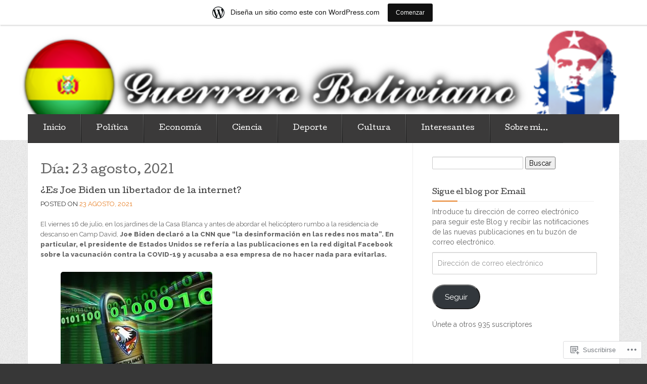

--- FILE ---
content_type: text/html; charset=UTF-8
request_url: https://illimaniguerreroboliviano.wordpress.com/2021/08/23/
body_size: 31415
content:

<!DOCTYPE html>
<!--[if lt IE 7]> <html class="no-js lt-ie9 lt-ie8 lt-ie7" lang="es"> <![endif]-->
<!--[if IE 7]> <html class="no-js lt-ie9 lt-ie8" lang="es"> <![endif]-->
<!--[if IE 8]> <html class="no-js lt-ie9" lang="es"> <![endif]-->
<!--[if gt IE 8]><!--> <html class="no-js" lang="es"> <!--<![endif]-->
<head>
<meta charset="UTF-8">
<meta name="viewport" content="width=device-width, initial-scale=1">
<title>23 &laquo; agosto &laquo; 2021 &laquo; Guerrero Boliviano</title>
<link rel="profile" href="http://gmpg.org/xfn/11">
<link rel="pingback" href="https://illimaniguerreroboliviano.wordpress.com/xmlrpc.php">

<meta name='robots' content='max-image-preview:large' />
<link rel='dns-prefetch' href='//s0.wp.com' />
<link rel='dns-prefetch' href='//fonts-api.wp.com' />
<link rel="alternate" type="application/rss+xml" title="Guerrero Boliviano &raquo; Feed" href="https://illimaniguerreroboliviano.wordpress.com/feed/" />
<link rel="alternate" type="application/rss+xml" title="Guerrero Boliviano &raquo; Feed de los comentarios" href="https://illimaniguerreroboliviano.wordpress.com/comments/feed/" />
	<script type="text/javascript">
		/* <![CDATA[ */
		function addLoadEvent(func) {
			var oldonload = window.onload;
			if (typeof window.onload != 'function') {
				window.onload = func;
			} else {
				window.onload = function () {
					oldonload();
					func();
				}
			}
		}
		/* ]]> */
	</script>
	<link crossorigin='anonymous' rel='stylesheet' id='all-css-0-1' href='/wp-content/blog-plugins/marketing-bar/css/marketing-bar.css?m=1761640963i&cssminify=yes' type='text/css' media='all' />
<style id='wp-emoji-styles-inline-css'>

	img.wp-smiley, img.emoji {
		display: inline !important;
		border: none !important;
		box-shadow: none !important;
		height: 1em !important;
		width: 1em !important;
		margin: 0 0.07em !important;
		vertical-align: -0.1em !important;
		background: none !important;
		padding: 0 !important;
	}
/*# sourceURL=wp-emoji-styles-inline-css */
</style>
<link crossorigin='anonymous' rel='stylesheet' id='all-css-2-1' href='/wp-content/plugins/gutenberg-core/v22.4.0/build/styles/block-library/style.min.css?m=1768935615i&cssminify=yes' type='text/css' media='all' />
<style id='wp-block-library-inline-css'>
.has-text-align-justify {
	text-align:justify;
}
.has-text-align-justify{text-align:justify;}

/*# sourceURL=wp-block-library-inline-css */
</style><style id='wp-block-quote-inline-css'>
.wp-block-quote{box-sizing:border-box;overflow-wrap:break-word}.wp-block-quote.is-large:where(:not(.is-style-plain)),.wp-block-quote.is-style-large:where(:not(.is-style-plain)){margin-bottom:1em;padding:0 1em}.wp-block-quote.is-large:where(:not(.is-style-plain)) p,.wp-block-quote.is-style-large:where(:not(.is-style-plain)) p{font-size:1.5em;font-style:italic;line-height:1.6}.wp-block-quote.is-large:where(:not(.is-style-plain)) cite,.wp-block-quote.is-large:where(:not(.is-style-plain)) footer,.wp-block-quote.is-style-large:where(:not(.is-style-plain)) cite,.wp-block-quote.is-style-large:where(:not(.is-style-plain)) footer{font-size:1.125em;text-align:right}.wp-block-quote>cite{display:block}
/*# sourceURL=https://s0.wp.com/wp-content/plugins/gutenberg-core/v22.4.0/build/styles/block-library/quote/style.min.css */
</style>
<style id='wp-block-separator-inline-css'>
@charset "UTF-8";.wp-block-separator{border:none;border-top:2px solid}:root :where(.wp-block-separator.is-style-dots){height:auto;line-height:1;text-align:center}:root :where(.wp-block-separator.is-style-dots):before{color:currentColor;content:"···";font-family:serif;font-size:1.5em;letter-spacing:2em;padding-left:2em}.wp-block-separator.is-style-dots{background:none!important;border:none!important}
/*# sourceURL=https://s0.wp.com/wp-content/plugins/gutenberg-core/v22.4.0/build/styles/block-library/separator/style.min.css */
</style>
<style id='wp-block-image-inline-css'>
.wp-block-image>a,.wp-block-image>figure>a{display:inline-block}.wp-block-image img{box-sizing:border-box;height:auto;max-width:100%;vertical-align:bottom}@media not (prefers-reduced-motion){.wp-block-image img.hide{visibility:hidden}.wp-block-image img.show{animation:show-content-image .4s}}.wp-block-image[style*=border-radius] img,.wp-block-image[style*=border-radius]>a{border-radius:inherit}.wp-block-image.has-custom-border img{box-sizing:border-box}.wp-block-image.aligncenter{text-align:center}.wp-block-image.alignfull>a,.wp-block-image.alignwide>a{width:100%}.wp-block-image.alignfull img,.wp-block-image.alignwide img{height:auto;width:100%}.wp-block-image .aligncenter,.wp-block-image .alignleft,.wp-block-image .alignright,.wp-block-image.aligncenter,.wp-block-image.alignleft,.wp-block-image.alignright{display:table}.wp-block-image .aligncenter>figcaption,.wp-block-image .alignleft>figcaption,.wp-block-image .alignright>figcaption,.wp-block-image.aligncenter>figcaption,.wp-block-image.alignleft>figcaption,.wp-block-image.alignright>figcaption{caption-side:bottom;display:table-caption}.wp-block-image .alignleft{float:left;margin:.5em 1em .5em 0}.wp-block-image .alignright{float:right;margin:.5em 0 .5em 1em}.wp-block-image .aligncenter{margin-left:auto;margin-right:auto}.wp-block-image :where(figcaption){margin-bottom:1em;margin-top:.5em}.wp-block-image.is-style-circle-mask img{border-radius:9999px}@supports ((-webkit-mask-image:none) or (mask-image:none)) or (-webkit-mask-image:none){.wp-block-image.is-style-circle-mask img{border-radius:0;-webkit-mask-image:url('data:image/svg+xml;utf8,<svg viewBox="0 0 100 100" xmlns="http://www.w3.org/2000/svg"><circle cx="50" cy="50" r="50"/></svg>');mask-image:url('data:image/svg+xml;utf8,<svg viewBox="0 0 100 100" xmlns="http://www.w3.org/2000/svg"><circle cx="50" cy="50" r="50"/></svg>');mask-mode:alpha;-webkit-mask-position:center;mask-position:center;-webkit-mask-repeat:no-repeat;mask-repeat:no-repeat;-webkit-mask-size:contain;mask-size:contain}}:root :where(.wp-block-image.is-style-rounded img,.wp-block-image .is-style-rounded img){border-radius:9999px}.wp-block-image figure{margin:0}.wp-lightbox-container{display:flex;flex-direction:column;position:relative}.wp-lightbox-container img{cursor:zoom-in}.wp-lightbox-container img:hover+button{opacity:1}.wp-lightbox-container button{align-items:center;backdrop-filter:blur(16px) saturate(180%);background-color:#5a5a5a40;border:none;border-radius:4px;cursor:zoom-in;display:flex;height:20px;justify-content:center;opacity:0;padding:0;position:absolute;right:16px;text-align:center;top:16px;width:20px;z-index:100}@media not (prefers-reduced-motion){.wp-lightbox-container button{transition:opacity .2s ease}}.wp-lightbox-container button:focus-visible{outline:3px auto #5a5a5a40;outline:3px auto -webkit-focus-ring-color;outline-offset:3px}.wp-lightbox-container button:hover{cursor:pointer;opacity:1}.wp-lightbox-container button:focus{opacity:1}.wp-lightbox-container button:focus,.wp-lightbox-container button:hover,.wp-lightbox-container button:not(:hover):not(:active):not(.has-background){background-color:#5a5a5a40;border:none}.wp-lightbox-overlay{box-sizing:border-box;cursor:zoom-out;height:100vh;left:0;overflow:hidden;position:fixed;top:0;visibility:hidden;width:100%;z-index:100000}.wp-lightbox-overlay .close-button{align-items:center;cursor:pointer;display:flex;justify-content:center;min-height:40px;min-width:40px;padding:0;position:absolute;right:calc(env(safe-area-inset-right) + 16px);top:calc(env(safe-area-inset-top) + 16px);z-index:5000000}.wp-lightbox-overlay .close-button:focus,.wp-lightbox-overlay .close-button:hover,.wp-lightbox-overlay .close-button:not(:hover):not(:active):not(.has-background){background:none;border:none}.wp-lightbox-overlay .lightbox-image-container{height:var(--wp--lightbox-container-height);left:50%;overflow:hidden;position:absolute;top:50%;transform:translate(-50%,-50%);transform-origin:top left;width:var(--wp--lightbox-container-width);z-index:9999999999}.wp-lightbox-overlay .wp-block-image{align-items:center;box-sizing:border-box;display:flex;height:100%;justify-content:center;margin:0;position:relative;transform-origin:0 0;width:100%;z-index:3000000}.wp-lightbox-overlay .wp-block-image img{height:var(--wp--lightbox-image-height);min-height:var(--wp--lightbox-image-height);min-width:var(--wp--lightbox-image-width);width:var(--wp--lightbox-image-width)}.wp-lightbox-overlay .wp-block-image figcaption{display:none}.wp-lightbox-overlay button{background:none;border:none}.wp-lightbox-overlay .scrim{background-color:#fff;height:100%;opacity:.9;position:absolute;width:100%;z-index:2000000}.wp-lightbox-overlay.active{visibility:visible}@media not (prefers-reduced-motion){.wp-lightbox-overlay.active{animation:turn-on-visibility .25s both}.wp-lightbox-overlay.active img{animation:turn-on-visibility .35s both}.wp-lightbox-overlay.show-closing-animation:not(.active){animation:turn-off-visibility .35s both}.wp-lightbox-overlay.show-closing-animation:not(.active) img{animation:turn-off-visibility .25s both}.wp-lightbox-overlay.zoom.active{animation:none;opacity:1;visibility:visible}.wp-lightbox-overlay.zoom.active .lightbox-image-container{animation:lightbox-zoom-in .4s}.wp-lightbox-overlay.zoom.active .lightbox-image-container img{animation:none}.wp-lightbox-overlay.zoom.active .scrim{animation:turn-on-visibility .4s forwards}.wp-lightbox-overlay.zoom.show-closing-animation:not(.active){animation:none}.wp-lightbox-overlay.zoom.show-closing-animation:not(.active) .lightbox-image-container{animation:lightbox-zoom-out .4s}.wp-lightbox-overlay.zoom.show-closing-animation:not(.active) .lightbox-image-container img{animation:none}.wp-lightbox-overlay.zoom.show-closing-animation:not(.active) .scrim{animation:turn-off-visibility .4s forwards}}@keyframes show-content-image{0%{visibility:hidden}99%{visibility:hidden}to{visibility:visible}}@keyframes turn-on-visibility{0%{opacity:0}to{opacity:1}}@keyframes turn-off-visibility{0%{opacity:1;visibility:visible}99%{opacity:0;visibility:visible}to{opacity:0;visibility:hidden}}@keyframes lightbox-zoom-in{0%{transform:translate(calc((-100vw + var(--wp--lightbox-scrollbar-width))/2 + var(--wp--lightbox-initial-left-position)),calc(-50vh + var(--wp--lightbox-initial-top-position))) scale(var(--wp--lightbox-scale))}to{transform:translate(-50%,-50%) scale(1)}}@keyframes lightbox-zoom-out{0%{transform:translate(-50%,-50%) scale(1);visibility:visible}99%{visibility:visible}to{transform:translate(calc((-100vw + var(--wp--lightbox-scrollbar-width))/2 + var(--wp--lightbox-initial-left-position)),calc(-50vh + var(--wp--lightbox-initial-top-position))) scale(var(--wp--lightbox-scale));visibility:hidden}}
/*# sourceURL=https://s0.wp.com/wp-content/plugins/gutenberg-core/v22.4.0/build/styles/block-library/image/style.min.css */
</style>
<style id='wp-block-paragraph-inline-css'>
.is-small-text{font-size:.875em}.is-regular-text{font-size:1em}.is-large-text{font-size:2.25em}.is-larger-text{font-size:3em}.has-drop-cap:not(:focus):first-letter{float:left;font-size:8.4em;font-style:normal;font-weight:100;line-height:.68;margin:.05em .1em 0 0;text-transform:uppercase}body.rtl .has-drop-cap:not(:focus):first-letter{float:none;margin-left:.1em}p.has-drop-cap.has-background{overflow:hidden}:root :where(p.has-background){padding:1.25em 2.375em}:where(p.has-text-color:not(.has-link-color)) a{color:inherit}p.has-text-align-left[style*="writing-mode:vertical-lr"],p.has-text-align-right[style*="writing-mode:vertical-rl"]{rotate:180deg}
/*# sourceURL=https://s0.wp.com/wp-content/plugins/gutenberg-core/v22.4.0/build/styles/block-library/paragraph/style.min.css */
</style>
<style id='global-styles-inline-css'>
:root{--wp--preset--aspect-ratio--square: 1;--wp--preset--aspect-ratio--4-3: 4/3;--wp--preset--aspect-ratio--3-4: 3/4;--wp--preset--aspect-ratio--3-2: 3/2;--wp--preset--aspect-ratio--2-3: 2/3;--wp--preset--aspect-ratio--16-9: 16/9;--wp--preset--aspect-ratio--9-16: 9/16;--wp--preset--color--black: #000000;--wp--preset--color--cyan-bluish-gray: #abb8c3;--wp--preset--color--white: #ffffff;--wp--preset--color--pale-pink: #f78da7;--wp--preset--color--vivid-red: #cf2e2e;--wp--preset--color--luminous-vivid-orange: #ff6900;--wp--preset--color--luminous-vivid-amber: #fcb900;--wp--preset--color--light-green-cyan: #7bdcb5;--wp--preset--color--vivid-green-cyan: #00d084;--wp--preset--color--pale-cyan-blue: #8ed1fc;--wp--preset--color--vivid-cyan-blue: #0693e3;--wp--preset--color--vivid-purple: #9b51e0;--wp--preset--gradient--vivid-cyan-blue-to-vivid-purple: linear-gradient(135deg,rgb(6,147,227) 0%,rgb(155,81,224) 100%);--wp--preset--gradient--light-green-cyan-to-vivid-green-cyan: linear-gradient(135deg,rgb(122,220,180) 0%,rgb(0,208,130) 100%);--wp--preset--gradient--luminous-vivid-amber-to-luminous-vivid-orange: linear-gradient(135deg,rgb(252,185,0) 0%,rgb(255,105,0) 100%);--wp--preset--gradient--luminous-vivid-orange-to-vivid-red: linear-gradient(135deg,rgb(255,105,0) 0%,rgb(207,46,46) 100%);--wp--preset--gradient--very-light-gray-to-cyan-bluish-gray: linear-gradient(135deg,rgb(238,238,238) 0%,rgb(169,184,195) 100%);--wp--preset--gradient--cool-to-warm-spectrum: linear-gradient(135deg,rgb(74,234,220) 0%,rgb(151,120,209) 20%,rgb(207,42,186) 40%,rgb(238,44,130) 60%,rgb(251,105,98) 80%,rgb(254,248,76) 100%);--wp--preset--gradient--blush-light-purple: linear-gradient(135deg,rgb(255,206,236) 0%,rgb(152,150,240) 100%);--wp--preset--gradient--blush-bordeaux: linear-gradient(135deg,rgb(254,205,165) 0%,rgb(254,45,45) 50%,rgb(107,0,62) 100%);--wp--preset--gradient--luminous-dusk: linear-gradient(135deg,rgb(255,203,112) 0%,rgb(199,81,192) 50%,rgb(65,88,208) 100%);--wp--preset--gradient--pale-ocean: linear-gradient(135deg,rgb(255,245,203) 0%,rgb(182,227,212) 50%,rgb(51,167,181) 100%);--wp--preset--gradient--electric-grass: linear-gradient(135deg,rgb(202,248,128) 0%,rgb(113,206,126) 100%);--wp--preset--gradient--midnight: linear-gradient(135deg,rgb(2,3,129) 0%,rgb(40,116,252) 100%);--wp--preset--font-size--small: 13px;--wp--preset--font-size--medium: 20px;--wp--preset--font-size--large: 36px;--wp--preset--font-size--x-large: 42px;--wp--preset--font-family--albert-sans: 'Albert Sans', sans-serif;--wp--preset--font-family--alegreya: Alegreya, serif;--wp--preset--font-family--arvo: Arvo, serif;--wp--preset--font-family--bodoni-moda: 'Bodoni Moda', serif;--wp--preset--font-family--bricolage-grotesque: 'Bricolage Grotesque', sans-serif;--wp--preset--font-family--cabin: Cabin, sans-serif;--wp--preset--font-family--chivo: Chivo, sans-serif;--wp--preset--font-family--commissioner: Commissioner, sans-serif;--wp--preset--font-family--cormorant: Cormorant, serif;--wp--preset--font-family--courier-prime: 'Courier Prime', monospace;--wp--preset--font-family--crimson-pro: 'Crimson Pro', serif;--wp--preset--font-family--dm-mono: 'DM Mono', monospace;--wp--preset--font-family--dm-sans: 'DM Sans', sans-serif;--wp--preset--font-family--dm-serif-display: 'DM Serif Display', serif;--wp--preset--font-family--domine: Domine, serif;--wp--preset--font-family--eb-garamond: 'EB Garamond', serif;--wp--preset--font-family--epilogue: Epilogue, sans-serif;--wp--preset--font-family--fahkwang: Fahkwang, sans-serif;--wp--preset--font-family--figtree: Figtree, sans-serif;--wp--preset--font-family--fira-sans: 'Fira Sans', sans-serif;--wp--preset--font-family--fjalla-one: 'Fjalla One', sans-serif;--wp--preset--font-family--fraunces: Fraunces, serif;--wp--preset--font-family--gabarito: Gabarito, system-ui;--wp--preset--font-family--ibm-plex-mono: 'IBM Plex Mono', monospace;--wp--preset--font-family--ibm-plex-sans: 'IBM Plex Sans', sans-serif;--wp--preset--font-family--ibarra-real-nova: 'Ibarra Real Nova', serif;--wp--preset--font-family--instrument-serif: 'Instrument Serif', serif;--wp--preset--font-family--inter: Inter, sans-serif;--wp--preset--font-family--josefin-sans: 'Josefin Sans', sans-serif;--wp--preset--font-family--jost: Jost, sans-serif;--wp--preset--font-family--libre-baskerville: 'Libre Baskerville', serif;--wp--preset--font-family--libre-franklin: 'Libre Franklin', sans-serif;--wp--preset--font-family--literata: Literata, serif;--wp--preset--font-family--lora: Lora, serif;--wp--preset--font-family--merriweather: Merriweather, serif;--wp--preset--font-family--montserrat: Montserrat, sans-serif;--wp--preset--font-family--newsreader: Newsreader, serif;--wp--preset--font-family--noto-sans-mono: 'Noto Sans Mono', sans-serif;--wp--preset--font-family--nunito: Nunito, sans-serif;--wp--preset--font-family--open-sans: 'Open Sans', sans-serif;--wp--preset--font-family--overpass: Overpass, sans-serif;--wp--preset--font-family--pt-serif: 'PT Serif', serif;--wp--preset--font-family--petrona: Petrona, serif;--wp--preset--font-family--piazzolla: Piazzolla, serif;--wp--preset--font-family--playfair-display: 'Playfair Display', serif;--wp--preset--font-family--plus-jakarta-sans: 'Plus Jakarta Sans', sans-serif;--wp--preset--font-family--poppins: Poppins, sans-serif;--wp--preset--font-family--raleway: Raleway, sans-serif;--wp--preset--font-family--roboto: Roboto, sans-serif;--wp--preset--font-family--roboto-slab: 'Roboto Slab', serif;--wp--preset--font-family--rubik: Rubik, sans-serif;--wp--preset--font-family--rufina: Rufina, serif;--wp--preset--font-family--sora: Sora, sans-serif;--wp--preset--font-family--source-sans-3: 'Source Sans 3', sans-serif;--wp--preset--font-family--source-serif-4: 'Source Serif 4', serif;--wp--preset--font-family--space-mono: 'Space Mono', monospace;--wp--preset--font-family--syne: Syne, sans-serif;--wp--preset--font-family--texturina: Texturina, serif;--wp--preset--font-family--urbanist: Urbanist, sans-serif;--wp--preset--font-family--work-sans: 'Work Sans', sans-serif;--wp--preset--spacing--20: 0.44rem;--wp--preset--spacing--30: 0.67rem;--wp--preset--spacing--40: 1rem;--wp--preset--spacing--50: 1.5rem;--wp--preset--spacing--60: 2.25rem;--wp--preset--spacing--70: 3.38rem;--wp--preset--spacing--80: 5.06rem;--wp--preset--shadow--natural: 6px 6px 9px rgba(0, 0, 0, 0.2);--wp--preset--shadow--deep: 12px 12px 50px rgba(0, 0, 0, 0.4);--wp--preset--shadow--sharp: 6px 6px 0px rgba(0, 0, 0, 0.2);--wp--preset--shadow--outlined: 6px 6px 0px -3px rgb(255, 255, 255), 6px 6px rgb(0, 0, 0);--wp--preset--shadow--crisp: 6px 6px 0px rgb(0, 0, 0);}:where(body) { margin: 0; }:where(.is-layout-flex){gap: 0.5em;}:where(.is-layout-grid){gap: 0.5em;}body .is-layout-flex{display: flex;}.is-layout-flex{flex-wrap: wrap;align-items: center;}.is-layout-flex > :is(*, div){margin: 0;}body .is-layout-grid{display: grid;}.is-layout-grid > :is(*, div){margin: 0;}body{padding-top: 0px;padding-right: 0px;padding-bottom: 0px;padding-left: 0px;}:root :where(.wp-element-button, .wp-block-button__link){background-color: #32373c;border-width: 0;color: #fff;font-family: inherit;font-size: inherit;font-style: inherit;font-weight: inherit;letter-spacing: inherit;line-height: inherit;padding-top: calc(0.667em + 2px);padding-right: calc(1.333em + 2px);padding-bottom: calc(0.667em + 2px);padding-left: calc(1.333em + 2px);text-decoration: none;text-transform: inherit;}.has-black-color{color: var(--wp--preset--color--black) !important;}.has-cyan-bluish-gray-color{color: var(--wp--preset--color--cyan-bluish-gray) !important;}.has-white-color{color: var(--wp--preset--color--white) !important;}.has-pale-pink-color{color: var(--wp--preset--color--pale-pink) !important;}.has-vivid-red-color{color: var(--wp--preset--color--vivid-red) !important;}.has-luminous-vivid-orange-color{color: var(--wp--preset--color--luminous-vivid-orange) !important;}.has-luminous-vivid-amber-color{color: var(--wp--preset--color--luminous-vivid-amber) !important;}.has-light-green-cyan-color{color: var(--wp--preset--color--light-green-cyan) !important;}.has-vivid-green-cyan-color{color: var(--wp--preset--color--vivid-green-cyan) !important;}.has-pale-cyan-blue-color{color: var(--wp--preset--color--pale-cyan-blue) !important;}.has-vivid-cyan-blue-color{color: var(--wp--preset--color--vivid-cyan-blue) !important;}.has-vivid-purple-color{color: var(--wp--preset--color--vivid-purple) !important;}.has-black-background-color{background-color: var(--wp--preset--color--black) !important;}.has-cyan-bluish-gray-background-color{background-color: var(--wp--preset--color--cyan-bluish-gray) !important;}.has-white-background-color{background-color: var(--wp--preset--color--white) !important;}.has-pale-pink-background-color{background-color: var(--wp--preset--color--pale-pink) !important;}.has-vivid-red-background-color{background-color: var(--wp--preset--color--vivid-red) !important;}.has-luminous-vivid-orange-background-color{background-color: var(--wp--preset--color--luminous-vivid-orange) !important;}.has-luminous-vivid-amber-background-color{background-color: var(--wp--preset--color--luminous-vivid-amber) !important;}.has-light-green-cyan-background-color{background-color: var(--wp--preset--color--light-green-cyan) !important;}.has-vivid-green-cyan-background-color{background-color: var(--wp--preset--color--vivid-green-cyan) !important;}.has-pale-cyan-blue-background-color{background-color: var(--wp--preset--color--pale-cyan-blue) !important;}.has-vivid-cyan-blue-background-color{background-color: var(--wp--preset--color--vivid-cyan-blue) !important;}.has-vivid-purple-background-color{background-color: var(--wp--preset--color--vivid-purple) !important;}.has-black-border-color{border-color: var(--wp--preset--color--black) !important;}.has-cyan-bluish-gray-border-color{border-color: var(--wp--preset--color--cyan-bluish-gray) !important;}.has-white-border-color{border-color: var(--wp--preset--color--white) !important;}.has-pale-pink-border-color{border-color: var(--wp--preset--color--pale-pink) !important;}.has-vivid-red-border-color{border-color: var(--wp--preset--color--vivid-red) !important;}.has-luminous-vivid-orange-border-color{border-color: var(--wp--preset--color--luminous-vivid-orange) !important;}.has-luminous-vivid-amber-border-color{border-color: var(--wp--preset--color--luminous-vivid-amber) !important;}.has-light-green-cyan-border-color{border-color: var(--wp--preset--color--light-green-cyan) !important;}.has-vivid-green-cyan-border-color{border-color: var(--wp--preset--color--vivid-green-cyan) !important;}.has-pale-cyan-blue-border-color{border-color: var(--wp--preset--color--pale-cyan-blue) !important;}.has-vivid-cyan-blue-border-color{border-color: var(--wp--preset--color--vivid-cyan-blue) !important;}.has-vivid-purple-border-color{border-color: var(--wp--preset--color--vivid-purple) !important;}.has-vivid-cyan-blue-to-vivid-purple-gradient-background{background: var(--wp--preset--gradient--vivid-cyan-blue-to-vivid-purple) !important;}.has-light-green-cyan-to-vivid-green-cyan-gradient-background{background: var(--wp--preset--gradient--light-green-cyan-to-vivid-green-cyan) !important;}.has-luminous-vivid-amber-to-luminous-vivid-orange-gradient-background{background: var(--wp--preset--gradient--luminous-vivid-amber-to-luminous-vivid-orange) !important;}.has-luminous-vivid-orange-to-vivid-red-gradient-background{background: var(--wp--preset--gradient--luminous-vivid-orange-to-vivid-red) !important;}.has-very-light-gray-to-cyan-bluish-gray-gradient-background{background: var(--wp--preset--gradient--very-light-gray-to-cyan-bluish-gray) !important;}.has-cool-to-warm-spectrum-gradient-background{background: var(--wp--preset--gradient--cool-to-warm-spectrum) !important;}.has-blush-light-purple-gradient-background{background: var(--wp--preset--gradient--blush-light-purple) !important;}.has-blush-bordeaux-gradient-background{background: var(--wp--preset--gradient--blush-bordeaux) !important;}.has-luminous-dusk-gradient-background{background: var(--wp--preset--gradient--luminous-dusk) !important;}.has-pale-ocean-gradient-background{background: var(--wp--preset--gradient--pale-ocean) !important;}.has-electric-grass-gradient-background{background: var(--wp--preset--gradient--electric-grass) !important;}.has-midnight-gradient-background{background: var(--wp--preset--gradient--midnight) !important;}.has-small-font-size{font-size: var(--wp--preset--font-size--small) !important;}.has-medium-font-size{font-size: var(--wp--preset--font-size--medium) !important;}.has-large-font-size{font-size: var(--wp--preset--font-size--large) !important;}.has-x-large-font-size{font-size: var(--wp--preset--font-size--x-large) !important;}.has-albert-sans-font-family{font-family: var(--wp--preset--font-family--albert-sans) !important;}.has-alegreya-font-family{font-family: var(--wp--preset--font-family--alegreya) !important;}.has-arvo-font-family{font-family: var(--wp--preset--font-family--arvo) !important;}.has-bodoni-moda-font-family{font-family: var(--wp--preset--font-family--bodoni-moda) !important;}.has-bricolage-grotesque-font-family{font-family: var(--wp--preset--font-family--bricolage-grotesque) !important;}.has-cabin-font-family{font-family: var(--wp--preset--font-family--cabin) !important;}.has-chivo-font-family{font-family: var(--wp--preset--font-family--chivo) !important;}.has-commissioner-font-family{font-family: var(--wp--preset--font-family--commissioner) !important;}.has-cormorant-font-family{font-family: var(--wp--preset--font-family--cormorant) !important;}.has-courier-prime-font-family{font-family: var(--wp--preset--font-family--courier-prime) !important;}.has-crimson-pro-font-family{font-family: var(--wp--preset--font-family--crimson-pro) !important;}.has-dm-mono-font-family{font-family: var(--wp--preset--font-family--dm-mono) !important;}.has-dm-sans-font-family{font-family: var(--wp--preset--font-family--dm-sans) !important;}.has-dm-serif-display-font-family{font-family: var(--wp--preset--font-family--dm-serif-display) !important;}.has-domine-font-family{font-family: var(--wp--preset--font-family--domine) !important;}.has-eb-garamond-font-family{font-family: var(--wp--preset--font-family--eb-garamond) !important;}.has-epilogue-font-family{font-family: var(--wp--preset--font-family--epilogue) !important;}.has-fahkwang-font-family{font-family: var(--wp--preset--font-family--fahkwang) !important;}.has-figtree-font-family{font-family: var(--wp--preset--font-family--figtree) !important;}.has-fira-sans-font-family{font-family: var(--wp--preset--font-family--fira-sans) !important;}.has-fjalla-one-font-family{font-family: var(--wp--preset--font-family--fjalla-one) !important;}.has-fraunces-font-family{font-family: var(--wp--preset--font-family--fraunces) !important;}.has-gabarito-font-family{font-family: var(--wp--preset--font-family--gabarito) !important;}.has-ibm-plex-mono-font-family{font-family: var(--wp--preset--font-family--ibm-plex-mono) !important;}.has-ibm-plex-sans-font-family{font-family: var(--wp--preset--font-family--ibm-plex-sans) !important;}.has-ibarra-real-nova-font-family{font-family: var(--wp--preset--font-family--ibarra-real-nova) !important;}.has-instrument-serif-font-family{font-family: var(--wp--preset--font-family--instrument-serif) !important;}.has-inter-font-family{font-family: var(--wp--preset--font-family--inter) !important;}.has-josefin-sans-font-family{font-family: var(--wp--preset--font-family--josefin-sans) !important;}.has-jost-font-family{font-family: var(--wp--preset--font-family--jost) !important;}.has-libre-baskerville-font-family{font-family: var(--wp--preset--font-family--libre-baskerville) !important;}.has-libre-franklin-font-family{font-family: var(--wp--preset--font-family--libre-franklin) !important;}.has-literata-font-family{font-family: var(--wp--preset--font-family--literata) !important;}.has-lora-font-family{font-family: var(--wp--preset--font-family--lora) !important;}.has-merriweather-font-family{font-family: var(--wp--preset--font-family--merriweather) !important;}.has-montserrat-font-family{font-family: var(--wp--preset--font-family--montserrat) !important;}.has-newsreader-font-family{font-family: var(--wp--preset--font-family--newsreader) !important;}.has-noto-sans-mono-font-family{font-family: var(--wp--preset--font-family--noto-sans-mono) !important;}.has-nunito-font-family{font-family: var(--wp--preset--font-family--nunito) !important;}.has-open-sans-font-family{font-family: var(--wp--preset--font-family--open-sans) !important;}.has-overpass-font-family{font-family: var(--wp--preset--font-family--overpass) !important;}.has-pt-serif-font-family{font-family: var(--wp--preset--font-family--pt-serif) !important;}.has-petrona-font-family{font-family: var(--wp--preset--font-family--petrona) !important;}.has-piazzolla-font-family{font-family: var(--wp--preset--font-family--piazzolla) !important;}.has-playfair-display-font-family{font-family: var(--wp--preset--font-family--playfair-display) !important;}.has-plus-jakarta-sans-font-family{font-family: var(--wp--preset--font-family--plus-jakarta-sans) !important;}.has-poppins-font-family{font-family: var(--wp--preset--font-family--poppins) !important;}.has-raleway-font-family{font-family: var(--wp--preset--font-family--raleway) !important;}.has-roboto-font-family{font-family: var(--wp--preset--font-family--roboto) !important;}.has-roboto-slab-font-family{font-family: var(--wp--preset--font-family--roboto-slab) !important;}.has-rubik-font-family{font-family: var(--wp--preset--font-family--rubik) !important;}.has-rufina-font-family{font-family: var(--wp--preset--font-family--rufina) !important;}.has-sora-font-family{font-family: var(--wp--preset--font-family--sora) !important;}.has-source-sans-3-font-family{font-family: var(--wp--preset--font-family--source-sans-3) !important;}.has-source-serif-4-font-family{font-family: var(--wp--preset--font-family--source-serif-4) !important;}.has-space-mono-font-family{font-family: var(--wp--preset--font-family--space-mono) !important;}.has-syne-font-family{font-family: var(--wp--preset--font-family--syne) !important;}.has-texturina-font-family{font-family: var(--wp--preset--font-family--texturina) !important;}.has-urbanist-font-family{font-family: var(--wp--preset--font-family--urbanist) !important;}.has-work-sans-font-family{font-family: var(--wp--preset--font-family--work-sans) !important;}
/*# sourceURL=global-styles-inline-css */
</style>

<style id='classic-theme-styles-inline-css'>
.wp-block-button__link{background-color:#32373c;border-radius:9999px;box-shadow:none;color:#fff;font-size:1.125em;padding:calc(.667em + 2px) calc(1.333em + 2px);text-decoration:none}.wp-block-file__button{background:#32373c;color:#fff}.wp-block-accordion-heading{margin:0}.wp-block-accordion-heading__toggle{background-color:inherit!important;color:inherit!important}.wp-block-accordion-heading__toggle:not(:focus-visible){outline:none}.wp-block-accordion-heading__toggle:focus,.wp-block-accordion-heading__toggle:hover{background-color:inherit!important;border:none;box-shadow:none;color:inherit;padding:var(--wp--preset--spacing--20,1em) 0;text-decoration:none}.wp-block-accordion-heading__toggle:focus-visible{outline:auto;outline-offset:0}
/*# sourceURL=/wp-content/plugins/gutenberg-core/v22.4.0/build/styles/block-library/classic.min.css */
</style>
<link crossorigin='anonymous' rel='stylesheet' id='all-css-4-1' href='/_static/??-eJx9j10KwjAQhC/kZklb/HkQz9KkS40mbchuWr29UbEKQl+WYZhvhsU5gh0HoUEw+ty7gdGOxo/2ylgpvVca2IXoCRJNqsHOsSwJYLl7UpZ5gz9FIcO3K1HxQ2zlmQjUuZY8hRJbw2bX9SQF548Gods6EssMGBMTMUO5weUAci5b/Me9bYzZIE3FMMkJwUvi8tMpHPWu0dtDXdfV5QGbeG46&cssminify=yes' type='text/css' media='all' />
<link rel='stylesheet' id='eventbrite-event-cutive-css' href='https://fonts-api.wp.com/css?family=Cutive&#038;ver=6.9-RC2-61304' media='all' />
<link rel='stylesheet' id='eventbrite-event-raleway-css' href='https://fonts-api.wp.com/css?family=Raleway%3A400%2C800&#038;ver=6.9-RC2-61304' media='all' />
<link crossorigin='anonymous' rel='stylesheet' id='all-css-8-1' href='/_static/??-eJzTLy/QTc7PK0nNK9HPLdUtyClNz8wr1i9KTcrJTwcy0/WTi5G5ekCujj52Temp+bo5+cmJJZn5eSgc3bScxMwikFb7XFtDE1NLExMLc0OTLACohS2q&cssminify=yes' type='text/css' media='all' />
<style id='jetpack-global-styles-frontend-style-inline-css'>
:root { --font-headings: unset; --font-base: unset; --font-headings-default: -apple-system,BlinkMacSystemFont,"Segoe UI",Roboto,Oxygen-Sans,Ubuntu,Cantarell,"Helvetica Neue",sans-serif; --font-base-default: -apple-system,BlinkMacSystemFont,"Segoe UI",Roboto,Oxygen-Sans,Ubuntu,Cantarell,"Helvetica Neue",sans-serif;}
/*# sourceURL=jetpack-global-styles-frontend-style-inline-css */
</style>
<link crossorigin='anonymous' rel='stylesheet' id='all-css-10-1' href='/wp-content/themes/h4/global.css?m=1420737423i&cssminify=yes' type='text/css' media='all' />
<script type="text/javascript" id="wpcom-actionbar-placeholder-js-extra">
/* <![CDATA[ */
var actionbardata = {"siteID":"91908736","postID":"0","siteURL":"https://illimaniguerreroboliviano.wordpress.com","xhrURL":"https://illimaniguerreroboliviano.wordpress.com/wp-admin/admin-ajax.php","nonce":"da64b6e1d0","isLoggedIn":"","statusMessage":"","subsEmailDefault":"instantly","proxyScriptUrl":"https://s0.wp.com/wp-content/js/wpcom-proxy-request.js?m=1513050504i&amp;ver=20211021","i18n":{"followedText":"Las nuevas entradas de este sitio aparecer\u00e1n ahora en tu \u003Ca href=\"https://wordpress.com/reader\"\u003ELector\u003C/a\u003E","foldBar":"Contraer esta barra","unfoldBar":"Expandir esta barra","shortLinkCopied":"El enlace corto se ha copiado al portapapeles."}};
//# sourceURL=wpcom-actionbar-placeholder-js-extra
/* ]]> */
</script>
<script type="text/javascript" id="jetpack-mu-wpcom-settings-js-before">
/* <![CDATA[ */
var JETPACK_MU_WPCOM_SETTINGS = {"assetsUrl":"https://s0.wp.com/wp-content/mu-plugins/jetpack-mu-wpcom-plugin/moon/jetpack_vendor/automattic/jetpack-mu-wpcom/src/build/"};
//# sourceURL=jetpack-mu-wpcom-settings-js-before
/* ]]> */
</script>
<script crossorigin='anonymous' type='text/javascript'  src='/_static/??-eJyFTUkOwjAM/BCpC4jtgHgLaS1wlDjBcaDt60lRkbhxmtGs8Eqmi6zICi6DeDVJ4jA2Lq+gesSdLz3m2XSPgjIu0ATivyET6CZXxd/w903vGGolFQv4rIIVUjQfOu94shlC7FGYJlkGLuG8Pmza3bbdH0/uDR4vRUg='></script>
<script type="text/javascript" id="rlt-proxy-js-after">
/* <![CDATA[ */
	rltInitialize( {"token":null,"iframeOrigins":["https:\/\/widgets.wp.com"]} );
//# sourceURL=rlt-proxy-js-after
/* ]]> */
</script>
<link rel="EditURI" type="application/rsd+xml" title="RSD" href="https://illimaniguerreroboliviano.wordpress.com/xmlrpc.php?rsd" />
<meta name="generator" content="WordPress.com" />

<!-- Jetpack Open Graph Tags -->
<meta property="og:type" content="website" />
<meta property="og:title" content="23 agosto, 2021 &#8211; Guerrero Boliviano" />
<meta property="og:site_name" content="Guerrero Boliviano" />
<meta property="og:image" content="https://s0.wp.com/i/blank.jpg?m=1383295312i" />
<meta property="og:image:width" content="200" />
<meta property="og:image:height" content="200" />
<meta property="og:image:alt" content="" />
<meta property="og:locale" content="es_ES" />
<meta property="fb:app_id" content="249643311490" />
<meta name="twitter:creator" content="@guerreroBolivia" />
<meta name="twitter:site" content="@guerreroBolivia" />

<!-- End Jetpack Open Graph Tags -->
<link rel="shortcut icon" type="image/x-icon" href="https://s0.wp.com/i/favicon.ico?m=1713425267i" sizes="16x16 24x24 32x32 48x48" />
<link rel="icon" type="image/x-icon" href="https://s0.wp.com/i/favicon.ico?m=1713425267i" sizes="16x16 24x24 32x32 48x48" />
<link rel="apple-touch-icon" href="https://s0.wp.com/i/webclip.png?m=1713868326i" />
<link rel='openid.server' href='https://illimaniguerreroboliviano.wordpress.com/?openidserver=1' />
<link rel='openid.delegate' href='https://illimaniguerreroboliviano.wordpress.com/' />
<link rel="search" type="application/opensearchdescription+xml" href="https://illimaniguerreroboliviano.wordpress.com/osd.xml" title="Guerrero Boliviano" />
<link rel="search" type="application/opensearchdescription+xml" href="https://s1.wp.com/opensearch.xml" title="WordPress.com" />
		<style type="text/css">
			.recentcomments a {
				display: inline !important;
				padding: 0 !important;
				margin: 0 !important;
			}

			table.recentcommentsavatartop img.avatar, table.recentcommentsavatarend img.avatar {
				border: 0px;
				margin: 0;
			}

			table.recentcommentsavatartop a, table.recentcommentsavatarend a {
				border: 0px !important;
				background-color: transparent !important;
			}

			td.recentcommentsavatarend, td.recentcommentsavatartop {
				padding: 0px 0px 1px 0px;
				margin: 0px;
			}

			td.recentcommentstextend {
				border: none !important;
				padding: 0px 0px 2px 10px;
			}

			.rtl td.recentcommentstextend {
				padding: 0px 10px 2px 0px;
			}

			td.recentcommentstexttop {
				border: none;
				padding: 0px 0px 0px 10px;
			}

			.rtl td.recentcommentstexttop {
				padding: 0px 10px 0px 0px;
			}
		</style>
		<meta name="description" content="2 entradas publicadas por illimaniguerrero el August 23, 2021" />
		<style type="text/css">
					.logo-text h1,
			.logo-text h5 {
				position: absolute;
				clip: rect(1px 1px 1px 1px); /* IE6, IE7 */
				clip: rect(1px, 1px, 1px, 1px);
			}
				</style>
				<style type="text/css" id="eventbrite-header-css">
		header[role=banner] {
			background: url(https://illimaniguerreroboliviano.wordpress.com/wp-content/uploads/2015/06/ojo2.png) top center no-repeat;
			background-size: cover;
		}
		</style>
		<style type="text/css" id="custom-background-css">
body.custom-background { background-image: url("https://s0.wp.com/wp-content/themes/pub/eventbrite-event/img/bg-main.png?m=1430323904i"); background-position: left top; background-size: auto; background-repeat: repeat; background-attachment: scroll; }
</style>
	<link crossorigin='anonymous' rel='stylesheet' id='all-css-0-3' href='/_static/??-eJydzt0KwjAMBeAXsoYpOrwQH0W2NGyZbVOaluHbO/8Gghe6u5wkHD4Yo0EJmUIGX0x0peOgMFCODV5eGbxIgDMHhNYJXhR05Ehpjaor+L3Biy2OFLBJUpTc/PRe/Fv4JBV2FrS0ioljZpmeP9Lac1hK1V5SRrF3tU7R8TT2Mpr5sMjcUaDEeKd+HZdyR7Yd5ckpyI0zniw35lmu+eoe2JM/VvVue6j322oz3ADu7cN+&cssminify=yes' type='text/css' media='all' />
</head>

<body class="archive date custom-background wp-theme-pubeventbrite-event customizer-styles-applied jetpack-reblog-enabled has-marketing-bar has-marketing-bar-theme-eventbrite-single-event">
		<header role="banner">
		<div class="container">
			<div class="logo-row">
												<a href="https://illimaniguerreroboliviano.wordpress.com/" class="logo-text">
					<h1>Guerrero Boliviano</h1>
					<h5>Desde Bolivia nuestro corazón cubano&#8230;</h5>
				</a>
			</div>
			<a href="#" class="menu-toggle">-</a>
		</div>
	</header>

	<section role="main" class="main-container">
		<div id="site-container" class="container">
			<nav class="menu"><ul id="menu-menu-blog" class="menu"><li id="menu-item-32" class="menu-item menu-item-type-custom menu-item-object-custom menu-item-home menu-item-32"><a href="https://illimaniguerreroboliviano.wordpress.com/">Inicio</a></li>
<li id="menu-item-31" class="menu-item menu-item-type-taxonomy menu-item-object-category menu-item-31"><a href="https://illimaniguerreroboliviano.wordpress.com/category/politica/">Política</a></li>
<li id="menu-item-29" class="menu-item menu-item-type-taxonomy menu-item-object-category menu-item-29"><a href="https://illimaniguerreroboliviano.wordpress.com/category/economia/">Economía</a></li>
<li id="menu-item-26" class="menu-item menu-item-type-taxonomy menu-item-object-category menu-item-26"><a href="https://illimaniguerreroboliviano.wordpress.com/category/ciencia/">Ciencia</a></li>
<li id="menu-item-28" class="menu-item menu-item-type-taxonomy menu-item-object-category menu-item-28"><a href="https://illimaniguerreroboliviano.wordpress.com/category/deporte/">Deporte</a></li>
<li id="menu-item-27" class="menu-item menu-item-type-taxonomy menu-item-object-category menu-item-27"><a href="https://illimaniguerreroboliviano.wordpress.com/category/cultura/">Cultura</a></li>
<li id="menu-item-30" class="menu-item menu-item-type-taxonomy menu-item-object-category menu-item-30"><a href="https://illimaniguerreroboliviano.wordpress.com/category/interesantes/">Interesantes</a></li>
<li id="menu-item-40" class="menu-item menu-item-type-post_type menu-item-object-page menu-item-40"><a href="https://illimaniguerreroboliviano.wordpress.com/acerca-de/">Sobre mi&#8230;</a></li>
</ul></nav>
<div class="row">
	<div class="span8">
		<div id="content" class="left-col">
							<h1 class="page-title">Día: <span>23 agosto, 2021</span>				</h1>
				<div class="event-items">
					<div class="event-day row-fluid">
													<div class="span12">
								<div class="event-item post-13023 post type-post status-publish format-standard hentry category-cuba tag-campana-mediatica tag-cuba tag-estados-unidos tag-injerencia-politica tag-internet-2 tag-joe-biden" id="post-13023">

	<div class="event-text">
		<h3><a href="https://illimaniguerreroboliviano.wordpress.com/2021/08/23/es-joe-biden-un-libertador-de-la-internet/" rel="bookmark">¿Es Joe Biden un libertador de la&nbsp;internet?</a></h3>		<p class="date">
			<span class="upper">
								<span class="posted-date">Posted on <a href="https://illimaniguerreroboliviano.wordpress.com/2021/08/23/es-joe-biden-un-libertador-de-la-internet/" title="7:02 pm" rel="bookmark"><time class="entry-date published" datetime="2021-08-23T19:02:03+00:00">23 agosto, 2021</time></a></span>			</span>
		</p>
		
<p class="wp-block-paragraph">El viernes 16 de julio, en los jardines de la Casa Blanca y antes de abordar el helicóptero rumbo a la residencia de descanso en Camp David, <strong>Joe Biden declaró a la CNN que “la desinformación en las redes nos mata”. En particular, el presidente de Estados Unidos se refería a las publicaciones en la red digital Facebook sobre la vacunación contra la COVID-19 y acusaba a esa empresa de no hacer nada para evitarlas.</strong></p>



<figure class="wp-block-image"><img src="https://i0.wp.com/media.cubadebate.cu/wp-content/uploads/2021/08/Politica-EEUU-Cuba-Internet-Dinero-Grafica-300x250.jpg" alt="" class="wp-image-1607995" /></figure>



<hr class="wp-block-separator" />



<p class="wp-block-paragraph">Facebook es la misma empresa que opera WhatsApp, y en ambas redes se han difundido no pocas noticias falsas relacionadas con la pandemia de la COVID-19 en Cuba. Pero <strong>si el presidente, el primer ministro o cualquier otro dirigente cubano dijera lo que Biden, el dispositivo de medios de comunicación e <em>influencers </em>que el Gobierno de EE.UU. financia contra la isla emprendería de inmediato el linchamiento del autor de semejante frase en nombre de la “libertad de expresión”.</strong></p>



<p class="wp-block-paragraph">No importa si se trata de la “expresión” de los viejos medios tradicionales, los creados en la época de Bush, los surgidos en la época de Obama o en la de Trump, la participación en la guerra de desinformación contra Cuba es unánime para quienes dicen reclamar pluralidad. Desde la agencia UPI diciendo que el “puerto” de Bayamo y el hotel Habana Libre habían sido tomados por los invasores de Playa Girón hasta el “Rey, tú sabes que yo soy bióloga” en los inicios de la pandemia de COVID-19, el que paga por desinformar sigue estando a 90 millas al norte de Cuba.</p>



<p class="wp-block-paragraph"><strong>Sin embargo, todas las empresas de redes sociales digitales (Twitter, Facebook y Google) no han escatimado vías para bloquear las cuentas de medios rusos</strong> como RT y Sputnik, y, en el caso de Google, hasta desaparecerlos de las búsquedas en internet de manera temporal. También es un hecho que <strong>muchas cuentas de medios de comunicación, funcionarios y periodistas cubanos en Twitter han sido bloqueadas desde EE.UU. en momentos de relevancia política.</strong> Recientemente ha corrido igual suerte la cuenta de la Federación Estudiantil Universitaria, que agrupa a cientos de miles de jóvenes cubanos.</p>



<p class="wp-block-paragraph"><strong>Los vínculos orgánicos de esas empresas con los servicios especiales y el Departamento de Estado norteamericanos están muy documentados</strong> por las revelaciones de Snowden y Wikileaks, y alcanzaron un esplendor particular en los dos mandatos de Obama, durante los que Biden fue vicepresidente. El Gobierno Obama-Biden es señalado como el que más ha perseguido a los informadores en Estados Unidos, incluso con ventaja sobre el de Richard Nixon, considerado hasta entonces el más obsesivo en ese aspecto.</p>



<p class="wp-block-paragraph"><strong>Fue la alianza con las grandes empresas tecnológicas la que condujo al Ejecutivo encabezado por el mencionado dúo demócrata a perseguir con saña, hasta llevarlo al suicidio, al genial y muy joven informático Aaron Swartz</strong> por convertirse en un líder de la difusión libre del conocimiento en internet.</p>



<p class="wp-block-paragraph">Swartz, acosado por el FBI, fue sometido a un proceso a nivel federal, en el cual el Gobierno lo hizo enfrentar 35 años de cárcel y un millón de dólares de multa. ¿Su delito? Descargar una base de datos con resultados de investigación científica financiada con dinero público, con la intención de liberarla en internet para acceso de todos los interesados. A diferencia de Biden, que habla de libertad y la persigue, Aaron fue consecuente: en 2008 había publicado un manifiesto denunciando “el robo privado de la cultura pública”.</p>



<p class="wp-block-paragraph"><strong>No hubo clemencia de quien ahora dice preocuparse por el acceso a la información de los cubanos y utiliza figuras mediáticas convenientemente “mayamizadas” para hablar de libertad</strong>. Nada importó que Swartz, siendo apenas un adolescente, hubiera contribuido de manera sustancial a elementos que son hoy de uso corriente para compartir información en internet, como el RSS y el Creative Commons, que han aportado mucho más a la humanidad que quienes pagan lo mismo canciones que cócteles molotov como parte de un plan para desatar algo que aportará tanto al interés nacional estadounidense como a un baño de sangre a 90 millas de EE.UU.</p>



<p class="wp-block-paragraph"><strong>La única libertad que interesa a un Gobierno cuyos ministros fueron designados por una corporación bancaria, según consta en los correos electrónicos entre Citibank y el equipo de transición de Barack Obama, filtrados por Wikileaks, es la libertad de hacer dinero, y Aaron Swartz era una amenaza para ello.</strong></p>



<p class="wp-block-paragraph"><strong>Como vicepresidente, el actual presidente de Estados Unidos no movió un dedo para que Cuba pudiera acceder a internet a través de los varios cables submarinos de fibra óptica que pasan a pocos kilómetros de sus costas y que se han mantenido prohibidos para las empresas cubanas.</strong> Hubo que financiar una conexión de 1 062 km de distancia, a un costo de 70 millones de dólares, que se extiende desde Camurí, cerca del puerto de La Guaira, en Venezuela, a la playa Siboney, en Santiago de Cuba. Tampoco desbloqueó los muchos sitios de información científica y tecnológica bloqueados para los desarrolladores informáticos cubanos.</p>



<p class="wp-block-paragraph"><strong>Eric Schmidt, alguien que conoce bien tanto a Aaron Swartz como a Biden, visitó Cuba en 2015 siendo CEO de Google. Entonces estuvo en la Universidad de Ciencias Informáticas</strong>, donde varios estudiantes y profesores le expresaron sus quejas por no poder acceder a sitios de su megaempresa dedicados al desarrollo de software.</p>



<p class="wp-block-paragraph"><strong>Schmidt dijo que les daría facilidades para un acceso “por la izquierda”, como se dice en cubano, y un profesor presente le respondió: “Nosotros no queremos brincar la cerca, queremos entrar por la puerta como todos”</strong>, y el ejecutivo estadounidense se comprometió a hablarlo con su Gobierno, precisamente el mismo del que Biden formaba parte. <strong>Lo que ha ocurrido desde entonces hasta el día de hoy es que esa situación, lejos de mejorar, ha empeorado, pero Joe Biden se ha comprometido a dar “internet sin censura a Cuba” ¡y gratis!</strong></p>



<p class="wp-block-paragraph"><strong>¿Un negocio más para empresas tecnológicas como las que se llenaron los bolsillos con dinero de los contribuyentes norteamericanos, diciendo que se vería en La Habana una televisión que nunca se ha visto? Muy probablemente</strong>. Biden llama “Estado fallido” a Cuba, pero no hay nada más fallido que los “creativos” intentos durante 60 años del Gobierno estadounidense por cambiar el régimen en la isla. Perdón, sí lo hay, es el modo en que los terroristas y extorsionadores de Miami han embaucado durante el mismo periodo a los Gobiernos estadounidenses.</p>



<p class="wp-block-paragraph"><strong>(Tomado de <a rel="noreferrer noopener" target="_blank" href="https://lapupilainsomne.wordpress.com/2021/08/23/es-joe-biden-un-libertador-de-la-internet-por-iroel-sanchez/">La Pupila Insomne</a>)</strong></p>
	</div>

	<p class="post-meta">Esta entrada fue publicada en <a href="https://illimaniguerreroboliviano.wordpress.com/category/cuba/" rel="category tag">Cuba</a> y etiquetada como <a href="https://illimaniguerreroboliviano.wordpress.com/tag/campana-mediatica/" rel="tag">Campaña mediática</a>, <a href="https://illimaniguerreroboliviano.wordpress.com/tag/cuba/" rel="tag">Cuba</a>, <a href="https://illimaniguerreroboliviano.wordpress.com/tag/estados-unidos/" rel="tag">Estados Unidos</a>, <a href="https://illimaniguerreroboliviano.wordpress.com/tag/injerencia-politica/" rel="tag">Injerencia Política</a>, <a href="https://illimaniguerreroboliviano.wordpress.com/tag/internet-2/" rel="tag">Internet</a>, <a href="https://illimaniguerreroboliviano.wordpress.com/tag/joe-biden/" rel="tag">Joe Biden</a>.</p>
</div> <!-- end post -->
							</div>
													<div class="span12">
								<div class="event-item post-13018 post type-post status-publish format-standard hentry category-cuba tag-federacion-de-mujeres-cubanas-fmc tag-fidel-castro-ruz tag-historia-2 tag-historia-de-cuba-2 tag-mujer-2 tag-periodo-especial" id="post-13018">

	<div class="event-text">
		<h3><a href="https://illimaniguerreroboliviano.wordpress.com/2021/08/23/mujer-cubana-mas-especial-que-el-mismisimo-periodo-aniversario-61-de-la-fmc/" rel="bookmark">Mujer cubana, más especial que el mismísimo Período. Aniversario 61 de la&nbsp;FMC.</a></h3>		<p class="date">
			<span class="upper">
								<span class="posted-date">Posted on <a href="https://illimaniguerreroboliviano.wordpress.com/2021/08/23/mujer-cubana-mas-especial-que-el-mismisimo-periodo-aniversario-61-de-la-fmc/" title="6:56 pm" rel="bookmark"><time class="entry-date published" datetime="2021-08-23T18:56:55+00:00">23 agosto, 2021</time></a></span>			</span>
		</p>
		
<p class="wp-block-paragraph">Cuando Fidel, luego de minutos discursando exclamó: “¡Patria o muerte! ¡Venceremos!” y dio unos pasos de retirada, <strong>todos pensaron que había culminado su alocución, pero de pronto regresó a los micrófonos</strong>.</p>



<blockquote class="wp-block-quote is-layout-flow wp-block-quote-is-layout-flow"><p>“Les iba a decir que cuidaran la ropa para el Período Especial, porque a los mejor también tenemos que reducir considerablemente esos artículos, produciríamos solo para los muchachos, para los que nacen, para los que crecen (…) Estoy seguro de que pasan cinco años en un Período Especial y nos reunimos, y ustedes vienen tan elegantes y tan bellas como han venido esta noche”.</p></blockquote>



<p class="wp-block-paragraph">Mientras esto sucedía en el Palacio de las Convenciones de La Habana, en la clausura del V Congreso de la Federación de Mujeres Cubanas, el 7 de marzo de 1990, en ese tiempo mi madre llevaba una niña hacía dos meses en el vientre y cuidaba de su primogénito de ocho años, su esposo y los quehaceres hogareños.</p>



<p class="wp-block-paragraph">No, mi mamá no estuvo presente allí cuando Fidel en acto de confianza y elogio a la capacidad de resistencia de la mujer cubana, -creo yo- concluyó con aquellas palabras. Pero ella, y en general,<strong>&nbsp;las féminas de esta Isla, tuvieron que seguir el sabio consejo de “cuidar la ropa” y hasta aprendieron a “hacer magia”</strong>, un arte que se convirtió en práctica cotidiana en las más diversas áreas de la vida del cubano, para poder sobrevivir a la caída del campo socialista y a las medidas de asfixia de los vecinos del norte.</p>



<p class="wp-block-paragraph">Quizás usted no lo vivió, pero probablemente de a oídas, -al menos-, sí conoce anécdotas icónicas de los años noventa en Cuba, como la del bistec de toronja, las bicicletadas diarias y quilométricas, los tenis “chupameao”, los trueques de artículos por comida, el jabón “angolano” y otras tantas que aún persisten en la memoria de este pueblo, en especial de <strong>las mujeres cubanas, que como dijera Fidel, en aquellas especiales circunstancias llevaron el peso fundamental de los sacrificios</strong>.</p>



<figure class="wp-block-image"><img src="https://i0.wp.com/media.cubadebate.cu/wp-content/uploads/2021/08/abuela02-580x660.jpg" alt="Mujer cubana. Foto: Ismael Francisco/ Cubadebate." class="wp-image-1607823" /></figure>



<hr class="wp-block-separator" />



<p class="wp-block-paragraph">Tanto así que, han pasado casi dos décadas, pero Cari no puede deshacerse de la costumbre de “guardar pa´ cuando la cosa esté mala”, sobre todo, jabón y detergente; porque dice que <strong>mucho tuvo que lavar con maguey, y fregar solo con agua caliente, y hasta bañarse con «jabón angolano» </strong>(te echas agua y te lavas con la mano), mientras fantaseaba con la espuma que no existía en su cuerpo.</p>



<p class="wp-block-paragraph">La maña de Martica es otra, aunque actualmente tiene de cuanto aparato eléctrico existe para cocinar y gas de balita además, no se deshace de su fogón de leña por nada del mundo. “<strong>Que va´, cocinar con leña no es fácil, pero cuando el Período Especial, que lo que había era &#8216;alumbrones&#8217;, esa fue mi salvación. </strong>Gracias a eso, mis hijos nunca se quedaron sin comer. Hasta los zapatos yo le pintaba a los muchachos con el tizne de los calderos”, cuenta con cierto agradecimiento de la vida.</p>



<p class="wp-block-paragraph">A las veinteañeras, entonces, Yaquelín y Deisi, la necesidad las obligó a cargar del campo para la ciudad y de la urbe para la campiña. Se quedaron con esa manía. Las amigas inseparables<strong> llevaban, cada una, un racimo de plátano &#8216;burro&#8217; u otro producto agrícola en las parrillas de sus bicicletas hasta el pueblo, -a unos 20 kilómetros-</strong> y allí intercambiaban sus ofertas por otras que necesitaban y que les ofrecían los citadinos.</p>



<p class="wp-block-paragraph">Las muchachas se envalentonaban y también hacían algún viajecito a la Habana. “Por supuesto que no en bicicleta, íbamos en carro y llevábamos de cuanto Dios creó, (así resumen la variedad de productos agropecuarios que transportaban) y traíamos cosas que escaseaban aquí en el batey: jabón, ropa, zapatos; lo que apareciera».</p>



<p class="wp-block-paragraph">Entre las intrépidas también estaba Estrella, que en esos años se convirtió en una cocinera muy eficiente e innovadora. Según cuenta, cogía aquel picadillo que repartían en la casilla con olor y sabor a &#8216;no sé qué&#8217;, lo sazonaba con el condimento que tuviera, lo metía en una media, lo cocinaba a presión, rezaba mientras la olla hacia su parte y en unos minutos lograba una especie de embutido casero, agradable al paladar.</p>



<p class="wp-block-paragraph">A lo que ella le pusiera cabeza, lo mejoraba: croqueta, fufú, harina de maíz, arroz precocido… <strong>Si hasta bistec de toronja hizo</strong>. Pelaba la fruta, adobaba la corteza y luego la freía con enjundia de gallina. Mas, la especialidad de Estrella era que no negaba sus recetas, las compartía con todas sus amigas y conocidas para que ellas también mejoraran el menú que darían a sus familias</p>



<p class="wp-block-paragraph">.<img width="580" height="330" src="https://i0.wp.com/media.cubadebate.cu/wp-content/uploads/2021/08/mujeres-cubanas-580x330-580x330.jpg" alt="Mujer cubana. Foto: Ismael Francisco/ Cubadebate."></p>



<p class="wp-block-paragraph">Mujer cubana. Foto: Ismael Francisco/ Cubadebate.</p>



<p class="wp-block-paragraph">En este grupo de féminas valiosas de la década del noventa, está Rebeca, que&nbsp; cosió, remendó, zurció y remodeló ropa de todo el vecindario, a cambio, casi siempre, de unas “Gracias, Rebe” salidas de las mismísimas entrañas, porque pasaron algunos años sin que se vendiera en el país vestuario para los adultos. <strong>¡Qué costurera!, hacía mochilas y tenis de tela con suelitas de goma de tractor (llamados chupameao) para que los niños fuéramos a la escuela.</strong> De pronto un vestido se convertía en una saya y una blusa, o en un «short», y el sobrante lo hacía una trusita para el pequeño de la casa o un pañuelito para la abuela.</p>



<p class="wp-block-paragraph">Miles y miles de amas de casa, estudiantes, obreras y profesionales cubanas que cumplieron con el deber en condiciones especiales, y no en el término feliz de la palabra. Muchachas que pasaban meses en una beca sin ir a sus casas, porque era preferible pasar hambre que aventurarse a un viaje distante sin disponibilidad de transporte. Técnicas y especialistas de fábricas e instituciones que se las ingeniaban para hacer el trabajo, porque producir era la única vía de que Cuba saliera adelante. Maestras que además de enseñar a sus alumnos las materias, los inspiraban a ser hombres y mujeres de bien, y a la hora de la merienda, el niño que no había llevado alimento, también comía. Doctoras que curaban más con el afecto que con los escasos medicamentos. <strong>Madres que encaminaban a sus hijos a golpe de sacrificios.</strong></p>



<p class="wp-block-paragraph">Pasados los años, algunas llevan en sus cuerpos la marca imborrable de aquel “dichoso” período. Líneas que marcaron el rostro prematuramente. Hipertensión, diabetes y otros trastornos alimenticios, merecidísimos, pues no eran tiempos de elegir nada, mucho menos qué comer. Delgadez y musculaturas heredadas del ejercicio físico cotidiano: bicicleta en loma y llano, caminatas de kilómetros y millas… <strong>En otras féminas, la época traspasó la piel.</strong> Nervios y emociones que no lograron el equilibrio necesario en tiempo de crisis. Desde entonces se enajenaron de sí y del mundo.</p>



<p class="wp-block-paragraph">Sin embargo, hubo quienes inmersas en la penuria de los interminables días, meses y años, a veces, -sin saber cómo-, recogían sus pedazos y se rehacían para seguir adelante. De estas, hoy día, existen incluso las que rememoran experiencias de esa etapa, en busca de la esperanza y el coraje precisos para enfrentar las dificultades de la cotidianidad; y <strong>otras que no recuerdan parte de ese pasado, porque un día decidieron salvarse del dolor que les causaba, olvidándolo.</strong></p>



<blockquote class="wp-block-quote is-layout-flow wp-block-quote-is-layout-flow"><p>Gracias a muchas Cari, Martica, Yaquelín, Deisi, Estrella, Rebeca y otras tantas féminas cubanas, que en aquellas dificilísimas circunstancias llevaron la parte más dura de los sacrificios, fue que las banderas revolucionarias no se plegaron. Ellas, además de “hacer rendir” el alimento, el jabón, la ropa, el cariño; hicieron rendir (fructificar, multiplicar, aumentar, acrecentar), la resistencia de un pueblo entero.</p></blockquote>



<p class="wp-block-paragraph">Por ello, si un día se instituyera un premio a la heroicidad y grandeza femenina, irrefutablemente habrá que nominar a la mujer cubana, y de forma excepcional, a las que vivieron la década del noventa en Cuba, pues <strong>fueron ellas más especiales que el mismísimo Período.</strong><img src="https://i0.wp.com/media.cubadebate.cu/wp-content/uploads/2021/08/dignidad-580x370.jpg" alt="Mujer cubana. Foto: Ismael Francisco/ Cubadebate." width="580" height="370"></p>



<p class="wp-block-paragraph">Mujer cubana. Foto: Ismael Francisco/ Cubadebate.<img src="https://i0.wp.com/media.cubadebate.cu/wp-content/uploads/2021/08/isma1-580x385.jpg" alt="Mujer cubana. Foto: Ismael Francisco/ Cubadebate." width="580" height="385"></p>



<p class="wp-block-paragraph">Mujer cubana. Foto: Ismael Francisco/ Cubadebate.<img loading="lazy" src="https://i0.wp.com/media.cubadebate.cu/wp-content/uploads/2021/08/rural03-580x385-580x385.jpg" alt="Mujer cubana. Foto: Ismael Francisco/ Cubadebate." width="580" height="385"></p>



<p class="wp-block-paragraph">Mujer cubana. Foto: Ismael Francisco/ Cubadebate.<img loading="lazy" src="https://i0.wp.com/media.cubadebate.cu/wp-content/uploads/2021/08/IMG_20210101_093531-580x326.jpg" alt="Mujer cubana. Foto: Ismael Francisco/ Cubadebate." width="580" height="326"></p>



<p class="wp-block-paragraph">Mujer cubana. Foto: Ismael Francisco/ Cubadebate.<img loading="lazy" src="https://i0.wp.com/media.cubadebate.cu/wp-content/uploads/2021/08/pinar20-580x396.jpg" alt="Mujer cubana. Foto: Ismael Francisco/ Cubadebate." width="580" height="396"></p>



<p class="wp-block-paragraph">Mujer cubana. Foto: Ismael Francisco/ Cubadebate.<img loading="lazy" src="https://i0.wp.com/media.cubadebate.cu/wp-content/uploads/2021/08/mujeres-de-campo-580x371-580x371.jpg" alt="Mujer cubana. Foto: Ismael Francisco/ Cubadebate." width="580" height="371"></p>



<p class="wp-block-paragraph">Mujer cubana. Foto: Ismael Francisco/ Cubadebate.<img loading="lazy" src="https://i0.wp.com/media.cubadebate.cu/wp-content/uploads/2021/08/pinar02-580x378.jpg" alt="Mujer cubana. Foto: Ismael Francisco/ Cubadebate." width="580" height="378"></p>



<p class="wp-block-paragraph">Mujer cubana. Foto: Ismael Francisco/ Cubadebate.<img loading="lazy" src="https://i0.wp.com/media.cubadebate.cu/wp-content/uploads/2021/08/01-580x398.jpg" alt="Mujer cubana. Foto: Ismael Francisco/ Cubadebate." width="580" height="398"></p>



<p class="wp-block-paragraph">Mujer cubana. Foto: Ismael Francisco/ Cubadebate.</p>
	</div>

	<p class="post-meta">Esta entrada fue publicada en <a href="https://illimaniguerreroboliviano.wordpress.com/category/cuba/" rel="category tag">Cuba</a> y etiquetada como <a href="https://illimaniguerreroboliviano.wordpress.com/tag/federacion-de-mujeres-cubanas-fmc/" rel="tag">Federación de Mujeres Cubanas (FMC)</a>, <a href="https://illimaniguerreroboliviano.wordpress.com/tag/fidel-castro-ruz/" rel="tag">Fidel Castro Ruz</a>, <a href="https://illimaniguerreroboliviano.wordpress.com/tag/historia-2/" rel="tag">Historia</a>, <a href="https://illimaniguerreroboliviano.wordpress.com/tag/historia-de-cuba-2/" rel="tag">Historia de Cuba</a>, <a href="https://illimaniguerreroboliviano.wordpress.com/tag/mujer-2/" rel="tag">Mujer</a>, <a href="https://illimaniguerreroboliviano.wordpress.com/tag/periodo-especial/" rel="tag">Período Especial</a>.</p>
</div> <!-- end post -->
							</div>
											</div>
				</div>
										</div>
		</div>
		

<aside class="span4" role="complementary">
	<div class="sidebar">
		
		<div id="search-5" class="widget widget_search"><form role="search" method="get" id="searchform" class="searchform" action="https://illimaniguerreroboliviano.wordpress.com/">
				<div>
					<label class="screen-reader-text" for="s">Buscar:</label>
					<input type="text" value="" name="s" id="s" />
					<input type="submit" id="searchsubmit" value="Buscar" />
				</div>
			</form></div><div id="blog_subscription-2" class="widget widget_blog_subscription jetpack_subscription_widget"><h2 class="widget-title"><label for="subscribe-field">Sigue el blog por Email</label></h2>

			<div class="wp-block-jetpack-subscriptions__container">
			<form
				action="https://subscribe.wordpress.com"
				method="post"
				accept-charset="utf-8"
				data-blog="91908736"
				data-post_access_level="everybody"
				id="subscribe-blog"
			>
				<p>Introduce tu dirección de correo electrónico para seguir este Blog y recibir las notificaciones de las nuevas publicaciones en tu buzón de correo electrónico.</p>
				<p id="subscribe-email">
					<label
						id="subscribe-field-label"
						for="subscribe-field"
						class="screen-reader-text"
					>
						Dirección de correo electrónico:					</label>

					<input
							type="email"
							name="email"
							autocomplete="email"
							
							style="width: 95%; padding: 1px 10px"
							placeholder="Dirección de correo electrónico"
							value=""
							id="subscribe-field"
							required
						/>				</p>

				<p id="subscribe-submit"
									>
					<input type="hidden" name="action" value="subscribe"/>
					<input type="hidden" name="blog_id" value="91908736"/>
					<input type="hidden" name="source" value="https://illimaniguerreroboliviano.wordpress.com/2021/08/23/"/>
					<input type="hidden" name="sub-type" value="widget"/>
					<input type="hidden" name="redirect_fragment" value="subscribe-blog"/>
					<input type="hidden" id="_wpnonce" name="_wpnonce" value="ec5038f367" />					<button type="submit"
													class="wp-block-button__link"
																	>
						Seguir					</button>
				</p>
			</form>
							<div class="wp-block-jetpack-subscriptions__subscount">
					Únete a otros 935 suscriptores				</div>
						</div>
			
</div><div id="follow_button_widget-3" class="widget widget_follow_button_widget">
		<a class="wordpress-follow-button" href="https://illimaniguerreroboliviano.wordpress.com" data-blog="91908736" data-lang="es" >Follow Guerrero Boliviano on WordPress.com</a>
		<script type="text/javascript">(function(d){ window.wpcomPlatform = {"titles":{"timelines":"L\u00edneas de tiempo insertables","followButton":"Bot\u00f3n Seguir","wpEmbeds":"Incrustados de WordPress"}}; var f = d.getElementsByTagName('SCRIPT')[0], p = d.createElement('SCRIPT');p.type = 'text/javascript';p.async = true;p.src = '//widgets.wp.com/platform.js';f.parentNode.insertBefore(p,f);}(document));</script>

		</div><div id="media_gallery-2" class="widget widget_media_gallery"><h2 class="widget-title">Che Guevara: Guerrillero Eterno</h2><p class="jetpack-slideshow-noscript robots-nocontent">El pase de diapositivas requiere JavaScript.</p><div id="gallery-13018-1-slideshow" class="jetpack-slideshow-window jetpack-slideshow jetpack-slideshow-black" data-trans="fade" data-autostart="1" data-gallery="[{&quot;src&quot;:&quot;https:\/\/illimaniguerreroboliviano.wordpress.com\/wp-content\/uploads\/2017\/07\/che_massetti.jpg?w=230&quot;,&quot;id&quot;:&quot;3282&quot;,&quot;title&quot;:&quot;che_massetti&quot;,&quot;alt&quot;:&quot;&quot;,&quot;caption&quot;:&quot;&quot;,&quot;itemprop&quot;:&quot;image&quot;},{&quot;src&quot;:&quot;https:\/\/illimaniguerreroboliviano.wordpress.com\/wp-content\/uploads\/2017\/07\/gal-fidel-10-1959-jpg.jpg?w=705&quot;,&quot;id&quot;:&quot;3302&quot;,&quot;title&quot;:&quot;gal-fidel-10-1959-jpg&quot;,&quot;alt&quot;:&quot;&quot;,&quot;caption&quot;:&quot;&quot;,&quot;itemprop&quot;:&quot;image&quot;},{&quot;src&quot;:&quot;https:\/\/illimaniguerreroboliviano.wordpress.com\/wp-content\/uploads\/2017\/07\/original.jpg?w=705&quot;,&quot;id&quot;:&quot;3299&quot;,&quot;title&quot;:&quot;GUEVARA&quot;,&quot;alt&quot;:&quot;&quot;,&quot;caption&quot;:&quot;Guerrilla leader Ernesto \u00abChe\u00bb Guevara is photographed with two babies and a farmer in Bolivia in this photo believed to have been taken in 1967. Retired Bolivian air force Gen. Jaime Nino de Guzman told the Associated Press during an interview Thursday, April 30, 1998, that this photo, along with a notebook, were obtained from Guevara shortly before the legendary guerrilla leader was executed in 1967.  (AP Photo)&quot;,&quot;itemprop&quot;:&quot;image&quot;},{&quot;src&quot;:&quot;https:\/\/illimaniguerreroboliviano.wordpress.com\/wp-content\/uploads\/2016\/04\/che-guevara-13.jpg?w=600&quot;,&quot;id&quot;:&quot;2451&quot;,&quot;title&quot;:&quot;Che Guevara 13&quot;,&quot;alt&quot;:&quot;&quot;,&quot;caption&quot;:&quot;&quot;,&quot;itemprop&quot;:&quot;image&quot;},{&quot;src&quot;:&quot;https:\/\/illimaniguerreroboliviano.wordpress.com\/wp-content\/uploads\/2016\/04\/che-guevara-3.jpg?w=692&quot;,&quot;id&quot;:&quot;2441&quot;,&quot;title&quot;:&quot;Che Guevara 3&quot;,&quot;alt&quot;:&quot;&quot;,&quot;caption&quot;:&quot;&quot;,&quot;itemprop&quot;:&quot;image&quot;},{&quot;src&quot;:&quot;https:\/\/illimaniguerreroboliviano.wordpress.com\/wp-content\/uploads\/2017\/07\/ernesto-che-guevara-in-havana.jpg?w=705&quot;,&quot;id&quot;:&quot;3291&quot;,&quot;title&quot;:&quot;The Cuban Revolution&quot;,&quot;alt&quot;:&quot;&quot;,&quot;caption&quot;:&quot;January 1959, Havana, Cuba \u0026#8212; Ernesto Che Guevara in Havana after Castro\u0026#8217;s rebel forces entered the capital on 1st January 1959. \u0026#8212; Image by \u00a9 Madeleine R\u00e9pond\/Corbis&quot;,&quot;itemprop&quot;:&quot;image&quot;},{&quot;src&quot;:&quot;https:\/\/illimaniguerreroboliviano.wordpress.com\/wp-content\/uploads\/2017\/07\/15b4b465088d188f9cf42333dd20e6ff.jpg?w=705&quot;,&quot;id&quot;:&quot;3298&quot;,&quot;title&quot;:&quot;15b4b465088d188f9cf42333dd20e6ff&quot;,&quot;alt&quot;:&quot;&quot;,&quot;caption&quot;:&quot;&quot;,&quot;itemprop&quot;:&quot;image&quot;},{&quot;src&quot;:&quot;https:\/\/illimaniguerreroboliviano.wordpress.com\/wp-content\/uploads\/2016\/04\/che-guevara-8.jpg?w=705&quot;,&quot;id&quot;:&quot;2446&quot;,&quot;title&quot;:&quot;Che Guevara 8&quot;,&quot;alt&quot;:&quot;&quot;,&quot;caption&quot;:&quot;&quot;,&quot;itemprop&quot;:&quot;image&quot;},{&quot;src&quot;:&quot;https:\/\/illimaniguerreroboliviano.wordpress.com\/wp-content\/uploads\/2016\/04\/che-guevara-11.jpg?w=705&quot;,&quot;id&quot;:&quot;2449&quot;,&quot;title&quot;:&quot;CUBAN CRISIS&quot;,&quot;alt&quot;:&quot;&quot;,&quot;caption&quot;:&quot;Cuban rebel Ernesto \u00abChe\u00bb Guevara w. his left arm in a sling.&quot;,&quot;itemprop&quot;:&quot;image&quot;},{&quot;src&quot;:&quot;https:\/\/illimaniguerreroboliviano.wordpress.com\/wp-content\/uploads\/2017\/07\/7e8525bf975da80efd6d38e82f94ab0e.jpg?w=564&quot;,&quot;id&quot;:&quot;3287&quot;,&quot;title&quot;:&quot;7e8525bf975da80efd6d38e82f94ab0e&quot;,&quot;alt&quot;:&quot;&quot;,&quot;caption&quot;:&quot;&quot;,&quot;itemprop&quot;:&quot;image&quot;},{&quot;src&quot;:&quot;https:\/\/illimaniguerreroboliviano.wordpress.com\/wp-content\/uploads\/2017\/07\/30705f0768ba0cb659bc341a9bf307ff.jpg?w=428&quot;,&quot;id&quot;:&quot;3285&quot;,&quot;title&quot;:&quot;30705f0768ba0cb659bc341a9bf307ff&quot;,&quot;alt&quot;:&quot;&quot;,&quot;caption&quot;:&quot;&quot;,&quot;itemprop&quot;:&quot;image&quot;},{&quot;src&quot;:&quot;https:\/\/illimaniguerreroboliviano.wordpress.com\/wp-content\/uploads\/2017\/07\/5e99523c524bc0ed532a546b7a56020c.png?w=705&quot;,&quot;id&quot;:&quot;3294&quot;,&quot;title&quot;:&quot;5e99523c524bc0ed532a546b7a56020c&quot;,&quot;alt&quot;:&quot;&quot;,&quot;caption&quot;:&quot;&quot;,&quot;itemprop&quot;:&quot;image&quot;},{&quot;src&quot;:&quot;https:\/\/illimaniguerreroboliviano.wordpress.com\/wp-content\/uploads\/2017\/07\/c3adndice.jpg?w=300&quot;,&quot;id&quot;:&quot;3307&quot;,&quot;title&quot;:&quot;\u00edndice&quot;,&quot;alt&quot;:&quot;&quot;,&quot;caption&quot;:&quot;&quot;,&quot;itemprop&quot;:&quot;image&quot;},{&quot;src&quot;:&quot;https:\/\/illimaniguerreroboliviano.wordpress.com\/wp-content\/uploads\/2017\/07\/1339787066_260593_1339787631_noticia_grande.jpg?w=705&quot;,&quot;id&quot;:&quot;3297&quot;,&quot;title&quot;:&quot;1339787066_260593_1339787631_noticia_grande&quot;,&quot;alt&quot;:&quot;&quot;,&quot;caption&quot;:&quot;&quot;,&quot;itemprop&quot;:&quot;image&quot;},{&quot;src&quot;:&quot;https:\/\/illimaniguerreroboliviano.wordpress.com\/wp-content\/uploads\/2017\/07\/che-guevara-and-fidel-castro.jpg?w=705&quot;,&quot;id&quot;:&quot;3305&quot;,&quot;title&quot;:&quot;Che-Guevara-and-Fidel-Castro&quot;,&quot;alt&quot;:&quot;&quot;,&quot;caption&quot;:&quot;&quot;,&quot;itemprop&quot;:&quot;image&quot;},{&quot;src&quot;:&quot;https:\/\/illimaniguerreroboliviano.wordpress.com\/wp-content\/uploads\/2017\/07\/che-datos-2.jpg?w=705&quot;,&quot;id&quot;:&quot;3304&quot;,&quot;title&quot;:&quot;che-datos-2&quot;,&quot;alt&quot;:&quot;&quot;,&quot;caption&quot;:&quot;&quot;,&quot;itemprop&quot;:&quot;image&quot;},{&quot;src&quot;:&quot;https:\/\/illimaniguerreroboliviano.wordpress.com\/wp-content\/uploads\/2017\/07\/che-guevara2.jpg?w=705&quot;,&quot;id&quot;:&quot;3303&quot;,&quot;title&quot;:&quot;Che-Guevara2&quot;,&quot;alt&quot;:&quot;&quot;,&quot;caption&quot;:&quot;&quot;,&quot;itemprop&quot;:&quot;image&quot;},{&quot;src&quot;:&quot;https:\/\/illimaniguerreroboliviano.wordpress.com\/wp-content\/uploads\/2017\/07\/a2fef69accd424e0918b1b6226e7279d.jpg?w=468&quot;,&quot;id&quot;:&quot;3288&quot;,&quot;title&quot;:&quot;a2fef69accd424e0918b1b6226e7279d&quot;,&quot;alt&quot;:&quot;&quot;,&quot;caption&quot;:&quot;&quot;,&quot;itemprop&quot;:&quot;image&quot;},{&quot;src&quot;:&quot;https:\/\/illimaniguerreroboliviano.wordpress.com\/wp-content\/uploads\/2016\/04\/che-guevara-6.jpg?w=640&quot;,&quot;id&quot;:&quot;2444&quot;,&quot;title&quot;:&quot;Che Guevara 6&quot;,&quot;alt&quot;:&quot;&quot;,&quot;caption&quot;:&quot;&quot;,&quot;itemprop&quot;:&quot;image&quot;},{&quot;src&quot;:&quot;https:\/\/illimaniguerreroboliviano.wordpress.com\/wp-content\/uploads\/2016\/04\/che-guevara-14.jpg?w=705&quot;,&quot;id&quot;:&quot;2452&quot;,&quot;title&quot;:&quot;Che Guevara 14&quot;,&quot;alt&quot;:&quot;&quot;,&quot;caption&quot;:&quot;&quot;,&quot;itemprop&quot;:&quot;image&quot;},{&quot;src&quot;:&quot;https:\/\/illimaniguerreroboliviano.wordpress.com\/wp-content\/uploads\/2017\/07\/888b4b_1818d46b158dfd6f42c_b-post.jpg?w=705&quot;,&quot;id&quot;:&quot;3286&quot;,&quot;title&quot;:&quot;888b4b_1818d46b158dfd6f42c_b-post&quot;,&quot;alt&quot;:&quot;&quot;,&quot;caption&quot;:&quot;&quot;,&quot;itemprop&quot;:&quot;image&quot;},{&quot;src&quot;:&quot;https:\/\/illimaniguerreroboliviano.wordpress.com\/wp-content\/uploads\/2016\/04\/che-guevara-4.jpg?w=705&quot;,&quot;id&quot;:&quot;2442&quot;,&quot;title&quot;:&quot;Che Guevara 4&quot;,&quot;alt&quot;:&quot;&quot;,&quot;caption&quot;:&quot;&quot;,&quot;itemprop&quot;:&quot;image&quot;},{&quot;src&quot;:&quot;https:\/\/illimaniguerreroboliviano.wordpress.com\/wp-content\/uploads\/2017\/07\/261007_afp_guevara1.jpg?w=705&quot;,&quot;id&quot;:&quot;3292&quot;,&quot;title&quot;:&quot;261007_afp_guevara1&quot;,&quot;alt&quot;:&quot;&quot;,&quot;caption&quot;:&quot;Photo prise en janvier 1965 d\u0026#8217;Ernesto \u00abChe\u00bb Guevara, alors ministre cubain de l\u0026#8217;Industrie. Les c\u00e9r\u00e9monies marquant le 30\u00e8me anniversaire de sa mort d\u00e9buteront demain 4 octobre et dureront jusqu\u0026#8217;au dimanche 11, dans le village de La Higuera o\u00f9 il a \u00e9t\u00e9 ex\u00e9cut\u00e9 par l\u0026#8217;arm\u00e9e bolivienne le 9 octobre 1967, et \u00e0 Vallegrande o\u00f9 ont \u00e9t\u00e9 d\u00e9couverts en juillet dernier les ossements du chef r\u00e9volutionnaire.&quot;,&quot;itemprop&quot;:&quot;image&quot;},{&quot;src&quot;:&quot;https:\/\/illimaniguerreroboliviano.wordpress.com\/wp-content\/uploads\/2017\/07\/2.jpg?w=196&quot;,&quot;id&quot;:&quot;3306&quot;,&quot;title&quot;:&quot;2&quot;,&quot;alt&quot;:&quot;&quot;,&quot;caption&quot;:&quot;&quot;,&quot;itemprop&quot;:&quot;image&quot;},{&quot;src&quot;:&quot;https:\/\/illimaniguerreroboliviano.wordpress.com\/wp-content\/uploads\/2016\/04\/che-guevara-5.jpg?w=340&quot;,&quot;id&quot;:&quot;2443&quot;,&quot;title&quot;:&quot;Che Guevara 5&quot;,&quot;alt&quot;:&quot;&quot;,&quot;caption&quot;:&quot;&quot;,&quot;itemprop&quot;:&quot;image&quot;},{&quot;src&quot;:&quot;https:\/\/illimaniguerreroboliviano.wordpress.com\/wp-content\/uploads\/2017\/07\/el-che-junto-a-pombo-en-bolivia.jpg?w=400&quot;,&quot;id&quot;:&quot;3289&quot;,&quot;title&quot;:&quot;El-Che-junto-a-Pombo-en-Bolivia&quot;,&quot;alt&quot;:&quot;&quot;,&quot;caption&quot;:&quot;&quot;,&quot;itemprop&quot;:&quot;image&quot;},{&quot;src&quot;:&quot;https:\/\/illimaniguerreroboliviano.wordpress.com\/wp-content\/uploads\/2016\/04\/che-guevara-2.jpg?w=705&quot;,&quot;id&quot;:&quot;2440&quot;,&quot;title&quot;:&quot;Che Guevara 2&quot;,&quot;alt&quot;:&quot;&quot;,&quot;caption&quot;:&quot;&quot;,&quot;itemprop&quot;:&quot;image&quot;},{&quot;src&quot;:&quot;https:\/\/illimaniguerreroboliviano.wordpress.com\/wp-content\/uploads\/2016\/04\/che-guevara-15.jpg?w=599&quot;,&quot;id&quot;:&quot;2453&quot;,&quot;title&quot;:&quot;Che Guevara 15&quot;,&quot;alt&quot;:&quot;&quot;,&quot;caption&quot;:&quot;&quot;,&quot;itemprop&quot;:&quot;image&quot;},{&quot;src&quot;:&quot;https:\/\/illimaniguerreroboliviano.wordpress.com\/wp-content\/uploads\/2016\/04\/che-guevara-7.jpg?w=705&quot;,&quot;id&quot;:&quot;2445&quot;,&quot;title&quot;:&quot;Che Guevara 7&quot;,&quot;alt&quot;:&quot;&quot;,&quot;caption&quot;:&quot;&quot;,&quot;itemprop&quot;:&quot;image&quot;},{&quot;src&quot;:&quot;https:\/\/illimaniguerreroboliviano.wordpress.com\/wp-content\/uploads\/2016\/04\/che-guevara-9.jpg?w=705&quot;,&quot;id&quot;:&quot;2447&quot;,&quot;title&quot;:&quot;Che Guevara 9&quot;,&quot;alt&quot;:&quot;&quot;,&quot;caption&quot;:&quot;&quot;,&quot;itemprop&quot;:&quot;image&quot;},{&quot;src&quot;:&quot;https:\/\/illimaniguerreroboliviano.wordpress.com\/wp-content\/uploads\/2017\/07\/e656f4372a82c212f6b483baae332065.jpg?w=320&quot;,&quot;id&quot;:&quot;3283&quot;,&quot;title&quot;:&quot;e656f4372a82c212f6b483baae332065&quot;,&quot;alt&quot;:&quot;&quot;,&quot;caption&quot;:&quot;&quot;,&quot;itemprop&quot;:&quot;image&quot;},{&quot;src&quot;:&quot;https:\/\/illimaniguerreroboliviano.wordpress.com\/wp-content\/uploads\/2017\/07\/risa.jpg?w=705&quot;,&quot;id&quot;:&quot;3296&quot;,&quot;title&quot;:&quot;Risa.&quot;,&quot;alt&quot;:&quot;&quot;,&quot;caption&quot;:&quot;&quot;,&quot;itemprop&quot;:&quot;image&quot;},{&quot;src&quot;:&quot;https:\/\/illimaniguerreroboliviano.wordpress.com\/wp-content\/uploads\/2017\/07\/x0011.jpg?w=705&quot;,&quot;id&quot;:&quot;3300&quot;,&quot;title&quot;:&quot;x0011&quot;,&quot;alt&quot;:&quot;&quot;,&quot;caption&quot;:&quot;&quot;,&quot;itemprop&quot;:&quot;image&quot;},{&quot;src&quot;:&quot;https:\/\/illimaniguerreroboliviano.wordpress.com\/wp-content\/uploads\/2016\/04\/che-guevara-1.jpg?w=600&quot;,&quot;id&quot;:&quot;2439&quot;,&quot;title&quot;:&quot;Che Guevara 1&quot;,&quot;alt&quot;:&quot;&quot;,&quot;caption&quot;:&quot;&quot;,&quot;itemprop&quot;:&quot;image&quot;},{&quot;src&quot;:&quot;https:\/\/illimaniguerreroboliviano.wordpress.com\/wp-content\/uploads\/2017\/07\/trabajo-voluntario-del-che-en-el-tractor.jpg?w=574&quot;,&quot;id&quot;:&quot;3293&quot;,&quot;title&quot;:&quot;trabajo-voluntario-del-che-en-el-tractor&quot;,&quot;alt&quot;:&quot;&quot;,&quot;caption&quot;:&quot;&quot;,&quot;itemprop&quot;:&quot;image&quot;},{&quot;src&quot;:&quot;https:\/\/illimaniguerreroboliviano.wordpress.com\/wp-content\/uploads\/2017\/07\/che-guevara_ae98.jpg?w=705&quot;,&quot;id&quot;:&quot;3301&quot;,&quot;title&quot;:&quot;che-guevara_ae98&quot;,&quot;alt&quot;:&quot;&quot;,&quot;caption&quot;:&quot;&quot;,&quot;itemprop&quot;:&quot;image&quot;},{&quot;src&quot;:&quot;https:\/\/illimaniguerreroboliviano.wordpress.com\/wp-content\/uploads\/2017\/07\/c4e17d0104393ad8206ad34491853428.jpg?w=564&quot;,&quot;id&quot;:&quot;3284&quot;,&quot;title&quot;:&quot;c4e17d0104393ad8206ad34491853428&quot;,&quot;alt&quot;:&quot;&quot;,&quot;caption&quot;:&quot;&quot;,&quot;itemprop&quot;:&quot;image&quot;},{&quot;src&quot;:&quot;https:\/\/illimaniguerreroboliviano.wordpress.com\/wp-content\/uploads\/2017\/07\/img737.jpg?w=705&quot;,&quot;id&quot;:&quot;3295&quot;,&quot;title&quot;:&quot;img737&quot;,&quot;alt&quot;:&quot;&quot;,&quot;caption&quot;:&quot;&quot;,&quot;itemprop&quot;:&quot;image&quot;},{&quot;src&quot;:&quot;https:\/\/illimaniguerreroboliviano.wordpress.com\/wp-content\/uploads\/2016\/04\/che-guevara-12.png?w=705&quot;,&quot;id&quot;:&quot;2450&quot;,&quot;title&quot;:&quot;Che Guevara 12&quot;,&quot;alt&quot;:&quot;&quot;,&quot;caption&quot;:&quot;&quot;,&quot;itemprop&quot;:&quot;image&quot;}]" itemscope itemtype="https://schema.org/ImageGallery"></div></div><div id="wpcom_social_media_icons_widget-3" class="widget widget_wpcom_social_media_icons_widget"><h2 class="widget-title">Illimani Guerrero en Twitter</h2><ul><li><a href="https://twitter.com/@guerreroBolivia/" class="genericon genericon-twitter" target="_blank"><span class="screen-reader-text">Ver perfil de @guerreroBolivia en Twitter</span></a></li></ul></div>
		<div id="recent-posts-4" class="widget widget_recent_entries">
		<h2 class="widget-title">Contenidos recientes</h2>
		<ul>
											<li>
					<a href="https://illimaniguerreroboliviano.wordpress.com/2023/12/11/la-fabrica-del-odio-un-documental-que-evidencia-la-guerra-no-declarada-de-eeuu-contra-cuba/">«La fábrica del odio»: un documental que evidencia la guerra no declarada de EEUU contra&nbsp;Cuba</a>
									</li>
											<li>
					<a href="https://illimaniguerreroboliviano.wordpress.com/2023/12/11/cuba-aprueba-lista-nacional-de-terroristas/">Cuba aprueba Lista Nacional de&nbsp;terroristas</a>
									</li>
											<li>
					<a href="https://illimaniguerreroboliviano.wordpress.com/2023/12/11/odio-y-terrorismo-contra-cuba/">Odio y terrorismo contra&nbsp;Cuba</a>
									</li>
											<li>
					<a href="https://illimaniguerreroboliviano.wordpress.com/2023/12/11/eeuu-se-debate-entre-blindar-la-frontera-con-mexico-o-dar-mas-ayuda-militar-a-ucrania/">EEUU se debate entre blindar la frontera con México o dar más ayuda militar a&nbsp;Ucrania</a>
									</li>
											<li>
					<a href="https://illimaniguerreroboliviano.wordpress.com/2023/12/11/uno-por-uno-todos-los-datos-que-falseo-javier-milei/">Uno por uno, todos los datos que falseó Javier&nbsp;Milei</a>
									</li>
					</ul>

		</div><div id="calendar-3" class="widget widget_calendar"><div id="calendar_wrap" class="calendar_wrap"><table id="wp-calendar" class="wp-calendar-table">
	<caption>agosto 2021</caption>
	<thead>
	<tr>
		<th scope="col" aria-label="lunes">L</th>
		<th scope="col" aria-label="martes">M</th>
		<th scope="col" aria-label="miércoles">X</th>
		<th scope="col" aria-label="jueves">J</th>
		<th scope="col" aria-label="viernes">V</th>
		<th scope="col" aria-label="sábado">S</th>
		<th scope="col" aria-label="domingo">D</th>
	</tr>
	</thead>
	<tbody>
	<tr>
		<td colspan="6" class="pad">&nbsp;</td><td>1</td>
	</tr>
	<tr>
		<td>2</td><td>3</td><td>4</td><td>5</td><td>6</td><td>7</td><td>8</td>
	</tr>
	<tr>
		<td><a href="https://illimaniguerreroboliviano.wordpress.com/2021/08/09/" aria-label="Entradas publicadas el 9 de August de 2021">9</a></td><td>10</td><td>11</td><td>12</td><td>13</td><td>14</td><td>15</td>
	</tr>
	<tr>
		<td>16</td><td><a href="https://illimaniguerreroboliviano.wordpress.com/2021/08/17/" aria-label="Entradas publicadas el 17 de August de 2021">17</a></td><td><a href="https://illimaniguerreroboliviano.wordpress.com/2021/08/18/" aria-label="Entradas publicadas el 18 de August de 2021">18</a></td><td>19</td><td>20</td><td>21</td><td>22</td>
	</tr>
	<tr>
		<td><a href="https://illimaniguerreroboliviano.wordpress.com/2021/08/23/" aria-label="Entradas publicadas el 23 de August de 2021">23</a></td><td>24</td><td>25</td><td><a href="https://illimaniguerreroboliviano.wordpress.com/2021/08/26/" aria-label="Entradas publicadas el 26 de August de 2021">26</a></td><td><a href="https://illimaniguerreroboliviano.wordpress.com/2021/08/27/" aria-label="Entradas publicadas el 27 de August de 2021">27</a></td><td>28</td><td>29</td>
	</tr>
	<tr>
		<td><a href="https://illimaniguerreroboliviano.wordpress.com/2021/08/30/" aria-label="Entradas publicadas el 30 de August de 2021">30</a></td><td>31</td>
		<td class="pad" colspan="5">&nbsp;</td>
	</tr>
	</tbody>
	</table><nav aria-label="Meses anteriores y posteriores" class="wp-calendar-nav">
		<span class="wp-calendar-nav-prev"><a href="https://illimaniguerreroboliviano.wordpress.com/2021/07/">&laquo; Jul</a></span>
		<span class="pad">&nbsp;</span>
		<span class="wp-calendar-nav-next"><a href="https://illimaniguerreroboliviano.wordpress.com/2021/09/">Sep &raquo;</a></span>
	</nav></div></div><div id="tag_cloud-3" class="widget widget_tag_cloud"><h2 class="widget-title">Nube de categorías</h2><div style="overflow: hidden;"><a href="https://illimaniguerreroboliviano.wordpress.com/category/brasil/" style="font-size: 101.1567516525%; padding: 1px; margin: 1px;"  title="#brasil (33)">#brasil</a> <a href="https://illimaniguerreroboliviano.wordpress.com/category/china/" style="font-size: 100%; padding: 1px; margin: 1px;"  title="#china (19)">#china</a> <a href="https://illimaniguerreroboliviano.wordpress.com/category/fidel/" style="font-size: 103.88338054769%; padding: 1px; margin: 1px;"  title="#Fidel (66)">#Fidel</a> <a href="https://illimaniguerreroboliviano.wordpress.com/category/latinoamerica/" style="font-size: 123.05240793201%; padding: 1px; margin: 1px;"  title="#LatinoAmérica (298)">#LatinoAmérica</a> <a href="https://illimaniguerreroboliviano.wordpress.com/category/nicaragua/" style="font-size: 101.73512747875%; padding: 1px; margin: 1px;"  title="#Nicaragua (40)">#Nicaragua</a> <a href="https://illimaniguerreroboliviano.wordpress.com/category/peru/" style="font-size: 100.41312559018%; padding: 1px; margin: 1px;"  title="#Perú (24)">#Perú</a> <a href="https://illimaniguerreroboliviano.wordpress.com/category/actualidad/" style="font-size: 115.53352219075%; padding: 1px; margin: 1px;"  title="Actualidad (207)">Actualidad</a> <a href="https://illimaniguerreroboliviano.wordpress.com/category/america-latina-y-el-caribe/" style="font-size: 102.80925401322%; padding: 1px; margin: 1px;"  title="América Latina y el Caribe (53)">América Latina y el Caribe</a> <a href="https://illimaniguerreroboliviano.wordpress.com/category/bolivia/" style="font-size: 111.7327667611%; padding: 1px; margin: 1px;"  title="Bolivia (161)">Bolivia</a> <a href="https://illimaniguerreroboliviano.wordpress.com/category/brasil-2/" style="font-size: 103.47025495751%; padding: 1px; margin: 1px;"  title="Brasil (61)">Brasil</a> <a href="https://illimaniguerreroboliviano.wordpress.com/tag/ciencia/" style="font-size: 117.92965061379%; padding: 1px; margin: 1px;"  title="Ciencia (236)">Ciencia</a> <a href="https://illimaniguerreroboliviano.wordpress.com/category/cuba/" style="font-size: 226.49905571294%; padding: 1px; margin: 1px;"  title="Cuba (1550)">Cuba</a> <a href="https://illimaniguerreroboliviano.wordpress.com/category/cultura/" style="font-size: 124.62228517469%; padding: 1px; margin: 1px;"  title="Cultura (317)">Cultura</a> <a href="https://illimaniguerreroboliviano.wordpress.com/category/deporte/" style="font-size: 102.39612842304%; padding: 1px; margin: 1px;"  title="Deporte (48)">Deporte</a> <a href="https://illimaniguerreroboliviano.wordpress.com/category/economia/" style="font-size: 132.55429650614%; padding: 1px; margin: 1px;"  title="Economía (413)">Economía</a> <a href="https://illimaniguerreroboliviano.wordpress.com/category/educacion/educacion-educacion/" style="font-size: 100.66100094429%; padding: 1px; margin: 1px;"  title="educacion (27)">educacion</a> <a href="https://illimaniguerreroboliviano.wordpress.com/category/espionaje/" style="font-size: 108.42776203966%; padding: 1px; margin: 1px;"  title="Espionaje (121)">Espionaje</a> <a href="https://illimaniguerreroboliviano.wordpress.com/category/estados-unidos/" style="font-size: 131.06704438149%; padding: 1px; margin: 1px;"  title="Estados Unidos (395)">Estados Unidos</a> <a href="https://illimaniguerreroboliviano.wordpress.com/category/interesantes/" style="font-size: 121.39990557129%; padding: 1px; margin: 1px;"  title="Interesantes (278)">Interesantes</a> <a href="https://illimaniguerreroboliviano.wordpress.com/category/mundial/" style="font-size: 101.56987724268%; padding: 1px; margin: 1px;"  title="Mundial (38)">Mundial</a> <a href="https://illimaniguerreroboliviano.wordpress.com/category/nicaragua-2/" style="font-size: 100%; padding: 1px; margin: 1px;"  title="nicaragua (19)">nicaragua</a> <a href="https://illimaniguerreroboliviano.wordpress.com/category/peru-2/" style="font-size: 100.66100094429%; padding: 1px; margin: 1px;"  title="Peru (27)">Peru</a> <a href="https://illimaniguerreroboliviano.wordpress.com/category/politica/" style="font-size: 275%; padding: 1px; margin: 1px;"  title="Política (2137)">Política</a> <a href="https://illimaniguerreroboliviano.wordpress.com/category/rusia/" style="font-size: 102.14825306893%; padding: 1px; margin: 1px;"  title="Rusia (45)">Rusia</a> <a href="https://illimaniguerreroboliviano.wordpress.com/category/salud/" style="font-size: 128.83616619452%; padding: 1px; margin: 1px;"  title="Salud (368)">Salud</a> <a href="https://illimaniguerreroboliviano.wordpress.com/category/seguridad/" style="font-size: 110.24551463645%; padding: 1px; margin: 1px;"  title="Seguridad (143)">Seguridad</a> <a href="https://illimaniguerreroboliviano.wordpress.com/category/sin-categoria/" style="font-size: 120.98677998111%; padding: 1px; margin: 1px;"  title="Sin categoría (273)">Sin categoría</a> <a href="https://illimaniguerreroboliviano.wordpress.com/category/sociedad-2/" style="font-size: 234.18319169027%; padding: 1px; margin: 1px;"  title="Sociedad (1643)">Sociedad</a> <a href="https://illimaniguerreroboliviano.wordpress.com/category/tecnologia/" style="font-size: 113.96364494806%; padding: 1px; margin: 1px;"  title="Tecnología (188)">Tecnología</a> <a href="https://illimaniguerreroboliviano.wordpress.com/category/venezuela/" style="font-size: 120.82152974504%; padding: 1px; margin: 1px;"  title="Venezuela (271)">Venezuela</a> </div></div><div id="archives-5" class="widget widget_archive"><h2 class="widget-title">Archivos</h2>
			<ul>
					<li><a href='https://illimaniguerreroboliviano.wordpress.com/2023/12/'>diciembre 2023</a></li>
	<li><a href='https://illimaniguerreroboliviano.wordpress.com/2023/11/'>noviembre 2023</a></li>
	<li><a href='https://illimaniguerreroboliviano.wordpress.com/2023/10/'>octubre 2023</a></li>
	<li><a href='https://illimaniguerreroboliviano.wordpress.com/2023/09/'>septiembre 2023</a></li>
	<li><a href='https://illimaniguerreroboliviano.wordpress.com/2023/08/'>agosto 2023</a></li>
	<li><a href='https://illimaniguerreroboliviano.wordpress.com/2023/07/'>julio 2023</a></li>
	<li><a href='https://illimaniguerreroboliviano.wordpress.com/2023/03/'>marzo 2023</a></li>
	<li><a href='https://illimaniguerreroboliviano.wordpress.com/2023/02/'>febrero 2023</a></li>
	<li><a href='https://illimaniguerreroboliviano.wordpress.com/2023/01/'>enero 2023</a></li>
	<li><a href='https://illimaniguerreroboliviano.wordpress.com/2022/06/'>junio 2022</a></li>
	<li><a href='https://illimaniguerreroboliviano.wordpress.com/2022/05/'>mayo 2022</a></li>
	<li><a href='https://illimaniguerreroboliviano.wordpress.com/2022/04/'>abril 2022</a></li>
	<li><a href='https://illimaniguerreroboliviano.wordpress.com/2022/03/'>marzo 2022</a></li>
	<li><a href='https://illimaniguerreroboliviano.wordpress.com/2022/02/'>febrero 2022</a></li>
	<li><a href='https://illimaniguerreroboliviano.wordpress.com/2021/12/'>diciembre 2021</a></li>
	<li><a href='https://illimaniguerreroboliviano.wordpress.com/2021/11/'>noviembre 2021</a></li>
	<li><a href='https://illimaniguerreroboliviano.wordpress.com/2021/10/'>octubre 2021</a></li>
	<li><a href='https://illimaniguerreroboliviano.wordpress.com/2021/09/'>septiembre 2021</a></li>
	<li><a href='https://illimaniguerreroboliviano.wordpress.com/2021/08/' aria-current="page">agosto 2021</a></li>
	<li><a href='https://illimaniguerreroboliviano.wordpress.com/2021/07/'>julio 2021</a></li>
	<li><a href='https://illimaniguerreroboliviano.wordpress.com/2021/06/'>junio 2021</a></li>
	<li><a href='https://illimaniguerreroboliviano.wordpress.com/2021/02/'>febrero 2021</a></li>
	<li><a href='https://illimaniguerreroboliviano.wordpress.com/2019/11/'>noviembre 2019</a></li>
	<li><a href='https://illimaniguerreroboliviano.wordpress.com/2019/10/'>octubre 2019</a></li>
	<li><a href='https://illimaniguerreroboliviano.wordpress.com/2019/09/'>septiembre 2019</a></li>
	<li><a href='https://illimaniguerreroboliviano.wordpress.com/2019/08/'>agosto 2019</a></li>
	<li><a href='https://illimaniguerreroboliviano.wordpress.com/2019/07/'>julio 2019</a></li>
	<li><a href='https://illimaniguerreroboliviano.wordpress.com/2019/06/'>junio 2019</a></li>
	<li><a href='https://illimaniguerreroboliviano.wordpress.com/2019/05/'>mayo 2019</a></li>
	<li><a href='https://illimaniguerreroboliviano.wordpress.com/2019/04/'>abril 2019</a></li>
	<li><a href='https://illimaniguerreroboliviano.wordpress.com/2019/03/'>marzo 2019</a></li>
	<li><a href='https://illimaniguerreroboliviano.wordpress.com/2019/02/'>febrero 2019</a></li>
	<li><a href='https://illimaniguerreroboliviano.wordpress.com/2018/12/'>diciembre 2018</a></li>
	<li><a href='https://illimaniguerreroboliviano.wordpress.com/2018/11/'>noviembre 2018</a></li>
	<li><a href='https://illimaniguerreroboliviano.wordpress.com/2018/10/'>octubre 2018</a></li>
	<li><a href='https://illimaniguerreroboliviano.wordpress.com/2018/09/'>septiembre 2018</a></li>
	<li><a href='https://illimaniguerreroboliviano.wordpress.com/2018/08/'>agosto 2018</a></li>
	<li><a href='https://illimaniguerreroboliviano.wordpress.com/2018/07/'>julio 2018</a></li>
	<li><a href='https://illimaniguerreroboliviano.wordpress.com/2018/06/'>junio 2018</a></li>
	<li><a href='https://illimaniguerreroboliviano.wordpress.com/2018/05/'>mayo 2018</a></li>
	<li><a href='https://illimaniguerreroboliviano.wordpress.com/2018/04/'>abril 2018</a></li>
	<li><a href='https://illimaniguerreroboliviano.wordpress.com/2018/03/'>marzo 2018</a></li>
	<li><a href='https://illimaniguerreroboliviano.wordpress.com/2018/02/'>febrero 2018</a></li>
	<li><a href='https://illimaniguerreroboliviano.wordpress.com/2018/01/'>enero 2018</a></li>
	<li><a href='https://illimaniguerreroboliviano.wordpress.com/2017/12/'>diciembre 2017</a></li>
	<li><a href='https://illimaniguerreroboliviano.wordpress.com/2017/11/'>noviembre 2017</a></li>
	<li><a href='https://illimaniguerreroboliviano.wordpress.com/2017/10/'>octubre 2017</a></li>
	<li><a href='https://illimaniguerreroboliviano.wordpress.com/2017/09/'>septiembre 2017</a></li>
	<li><a href='https://illimaniguerreroboliviano.wordpress.com/2017/08/'>agosto 2017</a></li>
	<li><a href='https://illimaniguerreroboliviano.wordpress.com/2017/07/'>julio 2017</a></li>
	<li><a href='https://illimaniguerreroboliviano.wordpress.com/2017/06/'>junio 2017</a></li>
	<li><a href='https://illimaniguerreroboliviano.wordpress.com/2017/05/'>mayo 2017</a></li>
	<li><a href='https://illimaniguerreroboliviano.wordpress.com/2017/03/'>marzo 2017</a></li>
	<li><a href='https://illimaniguerreroboliviano.wordpress.com/2017/01/'>enero 2017</a></li>
	<li><a href='https://illimaniguerreroboliviano.wordpress.com/2016/11/'>noviembre 2016</a></li>
	<li><a href='https://illimaniguerreroboliviano.wordpress.com/2016/09/'>septiembre 2016</a></li>
	<li><a href='https://illimaniguerreroboliviano.wordpress.com/2016/08/'>agosto 2016</a></li>
	<li><a href='https://illimaniguerreroboliviano.wordpress.com/2016/06/'>junio 2016</a></li>
	<li><a href='https://illimaniguerreroboliviano.wordpress.com/2016/05/'>mayo 2016</a></li>
	<li><a href='https://illimaniguerreroboliviano.wordpress.com/2016/04/'>abril 2016</a></li>
	<li><a href='https://illimaniguerreroboliviano.wordpress.com/2016/03/'>marzo 2016</a></li>
	<li><a href='https://illimaniguerreroboliviano.wordpress.com/2016/02/'>febrero 2016</a></li>
	<li><a href='https://illimaniguerreroboliviano.wordpress.com/2016/01/'>enero 2016</a></li>
	<li><a href='https://illimaniguerreroboliviano.wordpress.com/2015/12/'>diciembre 2015</a></li>
	<li><a href='https://illimaniguerreroboliviano.wordpress.com/2015/11/'>noviembre 2015</a></li>
	<li><a href='https://illimaniguerreroboliviano.wordpress.com/2015/10/'>octubre 2015</a></li>
	<li><a href='https://illimaniguerreroboliviano.wordpress.com/2015/09/'>septiembre 2015</a></li>
	<li><a href='https://illimaniguerreroboliviano.wordpress.com/2015/08/'>agosto 2015</a></li>
	<li><a href='https://illimaniguerreroboliviano.wordpress.com/2015/07/'>julio 2015</a></li>
	<li><a href='https://illimaniguerreroboliviano.wordpress.com/2015/06/'>junio 2015</a></li>
			</ul>

			</div><div id="meta-5" class="widget widget_meta"><h2 class="widget-title">Meta</h2>
		<ul>
			<li><a class="click-register" href="https://wordpress.com/start/es?ref=wplogin">Crear cuenta</a></li>			<li><a href="https://illimaniguerreroboliviano.wordpress.com/wp-login.php">Iniciar sesión</a></li>
			<li><a href="https://illimaniguerreroboliviano.wordpress.com/feed/">Feed de entradas</a></li>
			<li><a href="https://illimaniguerreroboliviano.wordpress.com/comments/feed/">Feed de comentarios</a></li>

			<li><a href="https://wordpress.com/" title="Gestionado con WordPress, una avanzada plataforma semántica de publicación personal.">WordPress.com</a></li>
		</ul>

		</div><div id="text-2" class="widget widget_text"><h2 class="widget-title">Visitas</h2>			<div class="textwidget"><a href="http://www.contadorvisitasgratis.com" title="contador web"><img src="http://counter9.bestfreecounterstat.com/private/contadorvisitasgratis.php?c=6a2c8e016d07be9f1e99fbf404d74fe6" border="0" title="contador web" alt="contador web"></a></div>
		</div>	</div>
</aside>
	</div>

	</div>
</section>
<footer class="site-footer row" role="contentinfo">
	<div class="container">
				<p>
			<a href="https://wordpress.com/es/?ref=footer_blog" rel="nofollow">Blog de WordPress.com.</a>
					</p>
		<p>
			<a class="wordpress-link" href="http://eventbrite.com/l/wordpress?ref=wpfooter">Nos asociamos con Eventbrite</a>
		</p>
	</div>
</footer>
<!--  -->
<script type="speculationrules">
{"prefetch":[{"source":"document","where":{"and":[{"href_matches":"/*"},{"not":{"href_matches":["/wp-*.php","/wp-admin/*","/files/*","/wp-content/*","/wp-content/plugins/*","/wp-content/themes/pub/eventbrite-event/*","/*\\?(.+)"]}},{"not":{"selector_matches":"a[rel~=\"nofollow\"]"}},{"not":{"selector_matches":".no-prefetch, .no-prefetch a"}}]},"eagerness":"conservative"}]}
</script>
<script type="text/javascript" src="//0.gravatar.com/js/hovercards/hovercards.min.js?ver=202604924dcd77a86c6f1d3698ec27fc5da92b28585ddad3ee636c0397cf312193b2a1" id="grofiles-cards-js"></script>
<script type="text/javascript" id="wpgroho-js-extra">
/* <![CDATA[ */
var WPGroHo = {"my_hash":""};
//# sourceURL=wpgroho-js-extra
/* ]]> */
</script>
<script crossorigin='anonymous' type='text/javascript'  src='/wp-content/mu-plugins/gravatar-hovercards/wpgroho.js?m=1610363240i'></script>

	<script>
		// Initialize and attach hovercards to all gravatars
		( function() {
			function init() {
				if ( typeof Gravatar === 'undefined' ) {
					return;
				}

				if ( typeof Gravatar.init !== 'function' ) {
					return;
				}

				Gravatar.profile_cb = function ( hash, id ) {
					WPGroHo.syncProfileData( hash, id );
				};

				Gravatar.my_hash = WPGroHo.my_hash;
				Gravatar.init(
					'body',
					'#wp-admin-bar-my-account',
					{
						i18n: {
							'Edit your profile →': 'Edita tu perfil →',
							'View profile →': 'Ver perfil →',
							'Contact': 'Contacto',
							'Send money': 'Enviar dinero',
							'Sorry, we are unable to load this Gravatar profile.': 'No hemos podido cargar este perfil de Gravatar.',
							'Gravatar not found.': 'Gravatar not found.',
							'Too Many Requests.': 'Demasiadas solicitudes.',
							'Internal Server Error.': 'Error interno del servidor.',
							'Is this you?': '¿Eres tú?',
							'Claim your free profile.': 'Claim your free profile.',
							'Email': 'Correo electrónico',
							'Home Phone': 'Teléfono de casa',
							'Work Phone': 'Teléfono de trabajo',
							'Cell Phone': 'Cell Phone',
							'Contact Form': 'Formulario de contacto',
							'Calendar': 'Calendario',
						},
					}
				);
			}

			if ( document.readyState !== 'loading' ) {
				init();
			} else {
				document.addEventListener( 'DOMContentLoaded', init );
			}
		} )();
	</script>

		<div style="display:none">
	</div>
		<div id="actionbar" dir="ltr" style="display: none;"
			class="actnbr-pub-eventbrite-event actnbr-has-follow actnbr-has-actions">
		<ul>
								<li class="actnbr-btn actnbr-hidden">
								<a class="actnbr-action actnbr-actn-follow " href="">
			<svg class="gridicon" height="20" width="20" xmlns="http://www.w3.org/2000/svg" viewBox="0 0 20 20"><path clip-rule="evenodd" d="m4 4.5h12v6.5h1.5v-6.5-1.5h-1.5-12-1.5v1.5 10.5c0 1.1046.89543 2 2 2h7v-1.5h-7c-.27614 0-.5-.2239-.5-.5zm10.5 2h-9v1.5h9zm-5 3h-4v1.5h4zm3.5 1.5h-1v1h1zm-1-1.5h-1.5v1.5 1 1.5h1.5 1 1.5v-1.5-1-1.5h-1.5zm-2.5 2.5h-4v1.5h4zm6.5 1.25h1.5v2.25h2.25v1.5h-2.25v2.25h-1.5v-2.25h-2.25v-1.5h2.25z"  fill-rule="evenodd"></path></svg>
			<span>Suscribirse</span>
		</a>
		<a class="actnbr-action actnbr-actn-following  no-display" href="">
			<svg class="gridicon" height="20" width="20" xmlns="http://www.w3.org/2000/svg" viewBox="0 0 20 20"><path fill-rule="evenodd" clip-rule="evenodd" d="M16 4.5H4V15C4 15.2761 4.22386 15.5 4.5 15.5H11.5V17H4.5C3.39543 17 2.5 16.1046 2.5 15V4.5V3H4H16H17.5V4.5V12.5H16V4.5ZM5.5 6.5H14.5V8H5.5V6.5ZM5.5 9.5H9.5V11H5.5V9.5ZM12 11H13V12H12V11ZM10.5 9.5H12H13H14.5V11V12V13.5H13H12H10.5V12V11V9.5ZM5.5 12H9.5V13.5H5.5V12Z" fill="#008A20"></path><path class="following-icon-tick" d="M13.5 16L15.5 18L19 14.5" stroke="#008A20" stroke-width="1.5"></path></svg>
			<span>Suscrito</span>
		</a>
							<div class="actnbr-popover tip tip-top-left actnbr-notice" id="follow-bubble">
							<div class="tip-arrow"></div>
							<div class="tip-inner actnbr-follow-bubble">
															<ul>
											<li class="actnbr-sitename">
			<a href="https://illimaniguerreroboliviano.wordpress.com">
				<img loading='lazy' alt='' src='https://s0.wp.com/i/logo/wpcom-gray-white.png?m=1479929237i' srcset='https://s0.wp.com/i/logo/wpcom-gray-white.png 1x' class='avatar avatar-50' height='50' width='50' />				Guerrero Boliviano			</a>
		</li>
										<div class="actnbr-message no-display"></div>
									<form method="post" action="https://subscribe.wordpress.com" accept-charset="utf-8" style="display: none;">
																				<div>
										<input type="email" name="email" placeholder="Introduce tu dirección de correo electrónico" class="actnbr-email-field" aria-label="Introduce tu dirección de correo electrónico" />
										</div>
										<input type="hidden" name="action" value="subscribe" />
										<input type="hidden" name="blog_id" value="91908736" />
										<input type="hidden" name="source" value="https://illimaniguerreroboliviano.wordpress.com/2021/08/23/" />
										<input type="hidden" name="sub-type" value="actionbar-follow" />
										<input type="hidden" id="_wpnonce" name="_wpnonce" value="ec5038f367" />										<div class="actnbr-button-wrap">
											<button type="submit" value="Suscríbeme">
												Suscríbeme											</button>
										</div>
									</form>
									<li class="actnbr-login-nudge">
										<div>
											¿Ya tienes una cuenta de WordPress.com? <a href="https://wordpress.com/log-in?redirect_to=https%3A%2F%2Fillimaniguerreroboliviano.wordpress.com%2F2021%2F08%2F23%2Fes-joe-biden-un-libertador-de-la-internet%2F&#038;signup_flow=account">Inicia sesión</a>.										</div>
									</li>
								</ul>
															</div>
						</div>
					</li>
							<li class="actnbr-ellipsis actnbr-hidden">
				<svg class="gridicon gridicons-ellipsis" height="24" width="24" xmlns="http://www.w3.org/2000/svg" viewBox="0 0 24 24"><g><path d="M7 12c0 1.104-.896 2-2 2s-2-.896-2-2 .896-2 2-2 2 .896 2 2zm12-2c-1.104 0-2 .896-2 2s.896 2 2 2 2-.896 2-2-.896-2-2-2zm-7 0c-1.104 0-2 .896-2 2s.896 2 2 2 2-.896 2-2-.896-2-2-2z"/></g></svg>				<div class="actnbr-popover tip tip-top-left actnbr-more">
					<div class="tip-arrow"></div>
					<div class="tip-inner">
						<ul>
								<li class="actnbr-sitename">
			<a href="https://illimaniguerreroboliviano.wordpress.com">
				<img loading='lazy' alt='' src='https://s0.wp.com/i/logo/wpcom-gray-white.png?m=1479929237i' srcset='https://s0.wp.com/i/logo/wpcom-gray-white.png 1x' class='avatar avatar-50' height='50' width='50' />				Guerrero Boliviano			</a>
		</li>
								<li class="actnbr-folded-follow">
										<a class="actnbr-action actnbr-actn-follow " href="">
			<svg class="gridicon" height="20" width="20" xmlns="http://www.w3.org/2000/svg" viewBox="0 0 20 20"><path clip-rule="evenodd" d="m4 4.5h12v6.5h1.5v-6.5-1.5h-1.5-12-1.5v1.5 10.5c0 1.1046.89543 2 2 2h7v-1.5h-7c-.27614 0-.5-.2239-.5-.5zm10.5 2h-9v1.5h9zm-5 3h-4v1.5h4zm3.5 1.5h-1v1h1zm-1-1.5h-1.5v1.5 1 1.5h1.5 1 1.5v-1.5-1-1.5h-1.5zm-2.5 2.5h-4v1.5h4zm6.5 1.25h1.5v2.25h2.25v1.5h-2.25v2.25h-1.5v-2.25h-2.25v-1.5h2.25z"  fill-rule="evenodd"></path></svg>
			<span>Suscribirse</span>
		</a>
		<a class="actnbr-action actnbr-actn-following  no-display" href="">
			<svg class="gridicon" height="20" width="20" xmlns="http://www.w3.org/2000/svg" viewBox="0 0 20 20"><path fill-rule="evenodd" clip-rule="evenodd" d="M16 4.5H4V15C4 15.2761 4.22386 15.5 4.5 15.5H11.5V17H4.5C3.39543 17 2.5 16.1046 2.5 15V4.5V3H4H16H17.5V4.5V12.5H16V4.5ZM5.5 6.5H14.5V8H5.5V6.5ZM5.5 9.5H9.5V11H5.5V9.5ZM12 11H13V12H12V11ZM10.5 9.5H12H13H14.5V11V12V13.5H13H12H10.5V12V11V9.5ZM5.5 12H9.5V13.5H5.5V12Z" fill="#008A20"></path><path class="following-icon-tick" d="M13.5 16L15.5 18L19 14.5" stroke="#008A20" stroke-width="1.5"></path></svg>
			<span>Suscrito</span>
		</a>
								</li>
														<li class="actnbr-signup"><a href="https://wordpress.com/start/">Regístrate</a></li>
							<li class="actnbr-login"><a href="https://wordpress.com/log-in?redirect_to=https%3A%2F%2Fillimaniguerreroboliviano.wordpress.com%2F2021%2F08%2F23%2Fes-joe-biden-un-libertador-de-la-internet%2F&#038;signup_flow=account">Iniciar sesión</a></li>
															<li class="flb-report">
									<a href="https://wordpress.com/abuse/?report_url=https://illimaniguerreroboliviano.wordpress.com" target="_blank" rel="noopener noreferrer">
										Denunciar este contenido									</a>
								</li>
															<li class="actnbr-reader">
									<a href="https://wordpress.com/reader/feeds/35812053">
										Ver el sitio en el Lector									</a>
								</li>
															<li class="actnbr-subs">
									<a href="https://subscribe.wordpress.com/">Gestionar las suscripciones</a>
								</li>
																<li class="actnbr-fold"><a href="">Contraer esta barra</a></li>
														</ul>
					</div>
				</div>
			</li>
		</ul>
	</div>
	
<script>
window.addEventListener( "DOMContentLoaded", function( event ) {
	var link = document.createElement( "link" );
	link.href = "/wp-content/mu-plugins/actionbar/actionbar.css?v=20250116";
	link.type = "text/css";
	link.rel = "stylesheet";
	document.head.appendChild( link );

	var script = document.createElement( "script" );
	script.src = "/wp-content/mu-plugins/actionbar/actionbar.js?v=20250204";
	document.body.appendChild( script );
} );
</script>

			<div id="jp-carousel-loading-overlay">
			<div id="jp-carousel-loading-wrapper">
				<span id="jp-carousel-library-loading">&nbsp;</span>
			</div>
		</div>
		<div class="jp-carousel-overlay" style="display: none;">

		<div class="jp-carousel-container">
			<!-- The Carousel Swiper -->
			<div
				class="jp-carousel-wrap swiper jp-carousel-swiper-container jp-carousel-transitions"
				itemscope
				itemtype="https://schema.org/ImageGallery">
				<div class="jp-carousel swiper-wrapper"></div>
				<div class="jp-swiper-button-prev swiper-button-prev">
					<svg width="25" height="24" viewBox="0 0 25 24" fill="none" xmlns="http://www.w3.org/2000/svg">
						<mask id="maskPrev" mask-type="alpha" maskUnits="userSpaceOnUse" x="8" y="6" width="9" height="12">
							<path d="M16.2072 16.59L11.6496 12L16.2072 7.41L14.8041 6L8.8335 12L14.8041 18L16.2072 16.59Z" fill="white"/>
						</mask>
						<g mask="url(#maskPrev)">
							<rect x="0.579102" width="23.8823" height="24" fill="#FFFFFF"/>
						</g>
					</svg>
				</div>
				<div class="jp-swiper-button-next swiper-button-next">
					<svg width="25" height="24" viewBox="0 0 25 24" fill="none" xmlns="http://www.w3.org/2000/svg">
						<mask id="maskNext" mask-type="alpha" maskUnits="userSpaceOnUse" x="8" y="6" width="8" height="12">
							<path d="M8.59814 16.59L13.1557 12L8.59814 7.41L10.0012 6L15.9718 12L10.0012 18L8.59814 16.59Z" fill="white"/>
						</mask>
						<g mask="url(#maskNext)">
							<rect x="0.34375" width="23.8822" height="24" fill="#FFFFFF"/>
						</g>
					</svg>
				</div>
			</div>
			<!-- The main close buton -->
			<div class="jp-carousel-close-hint">
				<svg width="25" height="24" viewBox="0 0 25 24" fill="none" xmlns="http://www.w3.org/2000/svg">
					<mask id="maskClose" mask-type="alpha" maskUnits="userSpaceOnUse" x="5" y="5" width="15" height="14">
						<path d="M19.3166 6.41L17.9135 5L12.3509 10.59L6.78834 5L5.38525 6.41L10.9478 12L5.38525 17.59L6.78834 19L12.3509 13.41L17.9135 19L19.3166 17.59L13.754 12L19.3166 6.41Z" fill="white"/>
					</mask>
					<g mask="url(#maskClose)">
						<rect x="0.409668" width="23.8823" height="24" fill="#FFFFFF"/>
					</g>
				</svg>
			</div>
			<!-- Image info, comments and meta -->
			<div class="jp-carousel-info">
				<div class="jp-carousel-info-footer">
					<div class="jp-carousel-pagination-container">
						<div class="jp-swiper-pagination swiper-pagination"></div>
						<div class="jp-carousel-pagination"></div>
					</div>
					<div class="jp-carousel-photo-title-container">
						<h2 class="jp-carousel-photo-caption"></h2>
					</div>
					<div class="jp-carousel-photo-icons-container">
						<a href="#" class="jp-carousel-icon-btn jp-carousel-icon-info" aria-label="Cambiar la visibilidad de los metadatos de las fotos">
							<span class="jp-carousel-icon">
								<svg width="25" height="24" viewBox="0 0 25 24" fill="none" xmlns="http://www.w3.org/2000/svg">
									<mask id="maskInfo" mask-type="alpha" maskUnits="userSpaceOnUse" x="2" y="2" width="21" height="20">
										<path fill-rule="evenodd" clip-rule="evenodd" d="M12.7537 2C7.26076 2 2.80273 6.48 2.80273 12C2.80273 17.52 7.26076 22 12.7537 22C18.2466 22 22.7046 17.52 22.7046 12C22.7046 6.48 18.2466 2 12.7537 2ZM11.7586 7V9H13.7488V7H11.7586ZM11.7586 11V17H13.7488V11H11.7586ZM4.79292 12C4.79292 16.41 8.36531 20 12.7537 20C17.142 20 20.7144 16.41 20.7144 12C20.7144 7.59 17.142 4 12.7537 4C8.36531 4 4.79292 7.59 4.79292 12Z" fill="white"/>
									</mask>
									<g mask="url(#maskInfo)">
										<rect x="0.8125" width="23.8823" height="24" fill="#FFFFFF"/>
									</g>
								</svg>
							</span>
						</a>
												<a href="#" class="jp-carousel-icon-btn jp-carousel-icon-comments" aria-label="Cambiar la visibilidad de los comentarios de las fotos">
							<span class="jp-carousel-icon">
								<svg width="25" height="24" viewBox="0 0 25 24" fill="none" xmlns="http://www.w3.org/2000/svg">
									<mask id="maskComments" mask-type="alpha" maskUnits="userSpaceOnUse" x="2" y="2" width="21" height="20">
										<path fill-rule="evenodd" clip-rule="evenodd" d="M4.3271 2H20.2486C21.3432 2 22.2388 2.9 22.2388 4V16C22.2388 17.1 21.3432 18 20.2486 18H6.31729L2.33691 22V4C2.33691 2.9 3.2325 2 4.3271 2ZM6.31729 16H20.2486V4H4.3271V18L6.31729 16Z" fill="white"/>
									</mask>
									<g mask="url(#maskComments)">
										<rect x="0.34668" width="23.8823" height="24" fill="#FFFFFF"/>
									</g>
								</svg>

								<span class="jp-carousel-has-comments-indicator" aria-label="Esta imagen tiene comentarios."></span>
							</span>
						</a>
											</div>
				</div>
				<div class="jp-carousel-info-extra">
					<div class="jp-carousel-info-content-wrapper">
						<div class="jp-carousel-photo-title-container">
							<h2 class="jp-carousel-photo-title"></h2>
						</div>
						<div class="jp-carousel-comments-wrapper">
															<div id="jp-carousel-comments-loading">
									<span>Cargando comentarios...</span>
								</div>
								<div class="jp-carousel-comments"></div>
								<div id="jp-carousel-comment-form-container">
									<span id="jp-carousel-comment-form-spinner">&nbsp;</span>
									<div id="jp-carousel-comment-post-results"></div>
																														<form id="jp-carousel-comment-form">
												<label for="jp-carousel-comment-form-comment-field" class="screen-reader-text">Escribe un comentario...</label>
												<textarea
													name="comment"
													class="jp-carousel-comment-form-field jp-carousel-comment-form-textarea"
													id="jp-carousel-comment-form-comment-field"
													placeholder="Escribe un comentario..."
												></textarea>
												<div id="jp-carousel-comment-form-submit-and-info-wrapper">
													<div id="jp-carousel-comment-form-commenting-as">
																													<fieldset>
																<label for="jp-carousel-comment-form-email-field">Correo electrónico (Obligatorio)</label>
																<input type="text" name="email" class="jp-carousel-comment-form-field jp-carousel-comment-form-text-field" id="jp-carousel-comment-form-email-field" />
															</fieldset>
															<fieldset>
																<label for="jp-carousel-comment-form-author-field">Nombre (Obligatorio)</label>
																<input type="text" name="author" class="jp-carousel-comment-form-field jp-carousel-comment-form-text-field" id="jp-carousel-comment-form-author-field" />
															</fieldset>
															<fieldset>
																<label for="jp-carousel-comment-form-url-field">Web</label>
																<input type="text" name="url" class="jp-carousel-comment-form-field jp-carousel-comment-form-text-field" id="jp-carousel-comment-form-url-field" />
															</fieldset>
																											</div>
													<input
														type="submit"
														name="submit"
														class="jp-carousel-comment-form-button"
														id="jp-carousel-comment-form-button-submit"
														value="Publicar comentario" />
												</div>
											</form>
																											</div>
													</div>
						<div class="jp-carousel-image-meta">
							<div class="jp-carousel-title-and-caption">
								<div class="jp-carousel-photo-info">
									<h3 class="jp-carousel-caption" itemprop="caption description"></h3>
								</div>

								<div class="jp-carousel-photo-description"></div>
							</div>
							<ul class="jp-carousel-image-exif" style="display: none;"></ul>
							<a class="jp-carousel-image-download" href="#" target="_blank" style="display: none;">
								<svg width="25" height="24" viewBox="0 0 25 24" fill="none" xmlns="http://www.w3.org/2000/svg">
									<mask id="mask0" mask-type="alpha" maskUnits="userSpaceOnUse" x="3" y="3" width="19" height="18">
										<path fill-rule="evenodd" clip-rule="evenodd" d="M5.84615 5V19H19.7775V12H21.7677V19C21.7677 20.1 20.8721 21 19.7775 21H5.84615C4.74159 21 3.85596 20.1 3.85596 19V5C3.85596 3.9 4.74159 3 5.84615 3H12.8118V5H5.84615ZM14.802 5V3H21.7677V10H19.7775V6.41L9.99569 16.24L8.59261 14.83L18.3744 5H14.802Z" fill="white"/>
									</mask>
									<g mask="url(#mask0)">
										<rect x="0.870605" width="23.8823" height="24" fill="#FFFFFF"/>
									</g>
								</svg>
								<span class="jp-carousel-download-text"></span>
							</a>
							<div class="jp-carousel-image-map" style="display: none;"></div>
						</div>
					</div>
				</div>
			</div>
		</div>

		</div>
		
	<script type="text/javascript">
		(function () {
			var wpcom_reblog = {
				source: 'toolbar',

				toggle_reblog_box_flair: function (obj_id, post_id) {

					// Go to site selector. This will redirect to their blog if they only have one.
					const postEndpoint = `https://wordpress.com/post`;

					// Ideally we would use the permalink here, but fortunately this will be replaced with the 
					// post permalink in the editor.
					const originalURL = `${ document.location.href }?page_id=${ post_id }`; 
					
					const url =
						postEndpoint +
						'?url=' +
						encodeURIComponent( originalURL ) +
						'&is_post_share=true' +
						'&v=5';

					const redirect = function () {
						if (
							! window.open( url, '_blank' )
						) {
							location.href = url;
						}
					};

					if ( /Firefox/.test( navigator.userAgent ) ) {
						setTimeout( redirect, 0 );
					} else {
						redirect();
					}
				},
			};

			window.wpcom_reblog = wpcom_reblog;
		})();
	</script>
<script type="text/javascript" id="coblocks-loader-js-extra">
/* <![CDATA[ */
var wpcom_coblocks_js = {"coblocks_masonry_js":"https://s0.wp.com/wp-content/plugins/coblocks/2.18.1-simple-rev.4/dist/js/coblocks-masonry.min.js?m=1681832297i","coblocks_lightbox_js":"https://s0.wp.com/wp-content/plugins/coblocks/2.18.1-simple-rev.4/dist/js/coblocks-lightbox.min.js?m=1681832297i","jquery_core_js":"/wp-includes/js/jquery/jquery.min.js","jquery_migrate_js":"/wp-includes/js/jquery/jquery-migrate.min.js","masonry_js":"/wp-includes/js/masonry.min.js","imagesloaded_js":"/wp-includes/js/imagesloaded.min.js"};
var coblocksLigthboxData = {"closeLabel":"Cerrar la galer\u00eda","leftLabel":"Anterior","rightLabel":"Siguiente"};
//# sourceURL=coblocks-loader-js-extra
/* ]]> */
</script>
<script type="text/javascript" id="jetpack-carousel-js-extra">
/* <![CDATA[ */
var jetpackSwiperLibraryPath = {"url":"/wp-content/mu-plugins/jetpack-plugin/moon/_inc/blocks/swiper.js"};
var jetpackCarouselStrings = {"widths":[370,700,1000,1200,1400,2000],"is_logged_in":"","lang":"es","ajaxurl":"https://illimaniguerreroboliviano.wordpress.com/wp-admin/admin-ajax.php","nonce":"e7c5f29ef2","display_exif":"1","display_comments":"1","single_image_gallery":"1","single_image_gallery_media_file":"","background_color":"black","comment":"Comentario","post_comment":"Publicar comentario","write_comment":"Escribe un comentario...","loading_comments":"Cargando comentarios...","image_label":"Abre la imagen a pantalla completa.","download_original":"Ver tama\u00f1o completo \u003Cspan class=\"photo-size\"\u003E{0}\u003Cspan class=\"photo-size-times\"\u003E\u00d7\u003C/span\u003E{1}\u003C/span\u003E","no_comment_text":"Por favor, aseg\u00farate de enviar el texto con tu comentario.","no_comment_email":"Por favor, proporciona una direcci\u00f3n de correo electr\u00f3nico para comentar.","no_comment_author":"Por favor, a\u00f1ade tu nombre al comentario.","comment_post_error":"Lo sentimos, pero ha habido un error al publicar tu comentario. Por favor, vuelve a intentarlo m\u00e1s tarde.","comment_approved":"Se ha aprobado tu comentario.","comment_unapproved":"Tu comentario est\u00e1 en moderaci\u00f3n.","camera":"C\u00e1mara","aperture":"Abertura","shutter_speed":"Velocidad de obturaci\u00f3n","focal_length":"Longitud focal","copyright":"Copyright","comment_registration":"0","require_name_email":"1","login_url":"https://illimaniguerreroboliviano.wordpress.com/wp-login.php?redirect_to=https%3A%2F%2Fillimaniguerreroboliviano.wordpress.com%2F2021%2F08%2F23%2Fes-joe-biden-un-libertador-de-la-internet%2F","blog_id":"91908736","meta_data":["camera","aperture","shutter_speed","focal_length","copyright"],"stats_query_args":"blog=91908736&v=wpcom&tz=0&user_id=0&arch_date=2021%2F08%2F23&arch_results=2&subd=illimaniguerreroboliviano","is_public":"1"};
//# sourceURL=jetpack-carousel-js-extra
/* ]]> */
</script>
<script type="text/javascript" id="jetpack-slideshow-js-extra">
/* <![CDATA[ */
var jetpackSlideshowSettings = {"spinner":"https://s0.wp.com/wp-content/mu-plugins/jetpack-plugin/moon/modules/shortcodes/img/slideshow-loader.gif?m=1685131895i","speed":"4000","label_prev":"Diapositiva anterior","label_stop":"Pausar el carrusel","label_next":"Siguiente diapositiva","blog_id":"91908736","blog_subdomain":"illimaniguerreroboliviano","user_id":"0"};
//# sourceURL=jetpack-slideshow-js-extra
/* ]]> */
</script>
<script crossorigin='anonymous' type='text/javascript'  src='/_static/??-eJytkV1OxDAMhC9E6m3Fz74gjoLaxKLuJrEVu+31CYh20QoJkPo2tuxPnjGs4jxnw2wgcX6jrOB5iOwvCl3TnpvWKSWJ6AouzT0EUoPpOuQi9wFLkyg3k97BN56NmFBB5gFwqY2hkKH7lB8E9YXE/rk0MJta6eWqnO8Lz4rxCBTH2IviAShjjkZyAElYeKkR35DS7LaPTWjS+8tXDYk5wytlD8NMMcAW0D63J/bD1/6O1ZGLeQ7VTr08oGAOmD2hHsnVSFWNvLq9/wt+c+dW8Zxuyrr3kp7bp8euPXen08P0Dr7HI6M='></script>
<script id="wp-emoji-settings" type="application/json">
{"baseUrl":"https://s0.wp.com/wp-content/mu-plugins/wpcom-smileys/twemoji/2/72x72/","ext":".png","svgUrl":"https://s0.wp.com/wp-content/mu-plugins/wpcom-smileys/twemoji/2/svg/","svgExt":".svg","source":{"concatemoji":"/wp-includes/js/wp-emoji-release.min.js?m=1764078722i&ver=6.9-RC2-61304"}}
</script>
<script type="module">
/* <![CDATA[ */
/*! This file is auto-generated */
const a=JSON.parse(document.getElementById("wp-emoji-settings").textContent),o=(window._wpemojiSettings=a,"wpEmojiSettingsSupports"),s=["flag","emoji"];function i(e){try{var t={supportTests:e,timestamp:(new Date).valueOf()};sessionStorage.setItem(o,JSON.stringify(t))}catch(e){}}function c(e,t,n){e.clearRect(0,0,e.canvas.width,e.canvas.height),e.fillText(t,0,0);t=new Uint32Array(e.getImageData(0,0,e.canvas.width,e.canvas.height).data);e.clearRect(0,0,e.canvas.width,e.canvas.height),e.fillText(n,0,0);const a=new Uint32Array(e.getImageData(0,0,e.canvas.width,e.canvas.height).data);return t.every((e,t)=>e===a[t])}function p(e,t){e.clearRect(0,0,e.canvas.width,e.canvas.height),e.fillText(t,0,0);var n=e.getImageData(16,16,1,1);for(let e=0;e<n.data.length;e++)if(0!==n.data[e])return!1;return!0}function u(e,t,n,a){switch(t){case"flag":return n(e,"\ud83c\udff3\ufe0f\u200d\u26a7\ufe0f","\ud83c\udff3\ufe0f\u200b\u26a7\ufe0f")?!1:!n(e,"\ud83c\udde8\ud83c\uddf6","\ud83c\udde8\u200b\ud83c\uddf6")&&!n(e,"\ud83c\udff4\udb40\udc67\udb40\udc62\udb40\udc65\udb40\udc6e\udb40\udc67\udb40\udc7f","\ud83c\udff4\u200b\udb40\udc67\u200b\udb40\udc62\u200b\udb40\udc65\u200b\udb40\udc6e\u200b\udb40\udc67\u200b\udb40\udc7f");case"emoji":return!a(e,"\ud83e\u1fac8")}return!1}function f(e,t,n,a){let r;const o=(r="undefined"!=typeof WorkerGlobalScope&&self instanceof WorkerGlobalScope?new OffscreenCanvas(300,150):document.createElement("canvas")).getContext("2d",{willReadFrequently:!0}),s=(o.textBaseline="top",o.font="600 32px Arial",{});return e.forEach(e=>{s[e]=t(o,e,n,a)}),s}function r(e){var t=document.createElement("script");t.src=e,t.defer=!0,document.head.appendChild(t)}a.supports={everything:!0,everythingExceptFlag:!0},new Promise(t=>{let n=function(){try{var e=JSON.parse(sessionStorage.getItem(o));if("object"==typeof e&&"number"==typeof e.timestamp&&(new Date).valueOf()<e.timestamp+604800&&"object"==typeof e.supportTests)return e.supportTests}catch(e){}return null}();if(!n){if("undefined"!=typeof Worker&&"undefined"!=typeof OffscreenCanvas&&"undefined"!=typeof URL&&URL.createObjectURL&&"undefined"!=typeof Blob)try{var e="postMessage("+f.toString()+"("+[JSON.stringify(s),u.toString(),c.toString(),p.toString()].join(",")+"));",a=new Blob([e],{type:"text/javascript"});const r=new Worker(URL.createObjectURL(a),{name:"wpTestEmojiSupports"});return void(r.onmessage=e=>{i(n=e.data),r.terminate(),t(n)})}catch(e){}i(n=f(s,u,c,p))}t(n)}).then(e=>{for(const n in e)a.supports[n]=e[n],a.supports.everything=a.supports.everything&&a.supports[n],"flag"!==n&&(a.supports.everythingExceptFlag=a.supports.everythingExceptFlag&&a.supports[n]);var t;a.supports.everythingExceptFlag=a.supports.everythingExceptFlag&&!a.supports.flag,a.supports.everything||((t=a.source||{}).concatemoji?r(t.concatemoji):t.wpemoji&&t.twemoji&&(r(t.twemoji),r(t.wpemoji)))});
//# sourceURL=/wp-includes/js/wp-emoji-loader.min.js
/* ]]> */
</script>
<script src="//stats.wp.com/w.js?68" defer></script> <script type="text/javascript">
_tkq = window._tkq || [];
_stq = window._stq || [];
_tkq.push(['storeContext', {'blog_id':'91908736','blog_tz':'0','user_lang':'es','blog_lang':'es','user_id':'0'}]);
		// Prevent sending pageview tracking from WP-Admin pages.
		_stq.push(['view', {'blog':'91908736','v':'wpcom','tz':'0','user_id':'0','arch_date':'2021/08/23','arch_results':'2','subd':'illimaniguerreroboliviano'}]);
		_stq.push(['extra', {'crypt':'UE40eW5QN0p8M2Y/RE0/bU8yQkx3RTR3RmZTSndoTltKYUtEYz9mTHN3MlJ2cWh3ZmwzZGYubUxraS83bFJ8by9SUXlTXWIrWEkxPVlmeTdSajIyQnRSMS9NLDhBdmNUJiYscmZCMVk/NklFK2I0YjhrcC95dCU0dl84K35pbDZdW11oeEJ2fCxfV1lOYjk1ejJGSzMyNGFMbWN4L00maDMuN3hbSllwYUhjTyxFbS01WGMsZ3dFX0Z5U2tjMkk/LCYxeDU1MUtqcG9uaXlpTF0sci9wW2MrYXZlQlY4XzM/bUlWYlhBOF80YlhmUUhfZFRvN2k/MkZrOCY1a3hQR3lWdEIvdS16Mj0wfGx0RlJMVGZxTzUmX2p3U3JCVGk3d0FvNHpDb1lBMVA3Xzk3RWYsRFAmeXJlOCUvT0ZqM0JObFZBNkU9bjI='}]);
_stq.push([ 'clickTrackerInit', '91908736', '0' ]);
</script>
<noscript><img src="https://pixel.wp.com/b.gif?v=noscript" style="height:1px;width:1px;overflow:hidden;position:absolute;bottom:1px;" alt="" /></noscript>
<meta id="bilmur" property="bilmur:data" content="" data-provider="wordpress.com" data-service="simple" data-site-tz="Etc/GMT-0" data-custom-props="{&quot;enq_jquery&quot;:&quot;1&quot;,&quot;logged_in&quot;:&quot;0&quot;,&quot;wptheme&quot;:&quot;pub\/eventbrite-event&quot;,&quot;wptheme_is_block&quot;:&quot;0&quot;}"  >
		<script defer src="/wp-content/js/bilmur.min.js?i=17&amp;m=202604"></script> 	<div id="marketingbar" class="marketing-bar noskim  "><div class="marketing-bar-text">Diseña un sitio como este con WordPress.com</div><a class="marketing-bar-button" href="https://wordpress.com/start/es?ref=marketing_bar">Comenzar</a><a class="marketing-bar-link" tabindex="-1" aria-label="Crea tu página web en WordPress.com" href="https://wordpress.com/start/es?ref=marketing_bar"></a></div>		<script type="text/javascript">
			window._tkq = window._tkq || [];

			window._tkq.push( [ 'recordEvent', 'wpcom_marketing_bar_impression', {"is_current_user_blog_owner":false} ] );

			document.querySelectorAll( '#marketingbar > a' ).forEach( link => {
				link.addEventListener( 'click', ( e ) => {
					window._tkq.push( [ 'recordEvent', 'wpcom_marketing_bar_cta_click', {"is_current_user_blog_owner":false} ] );
				} );
			});
		</script></body>
</html>
